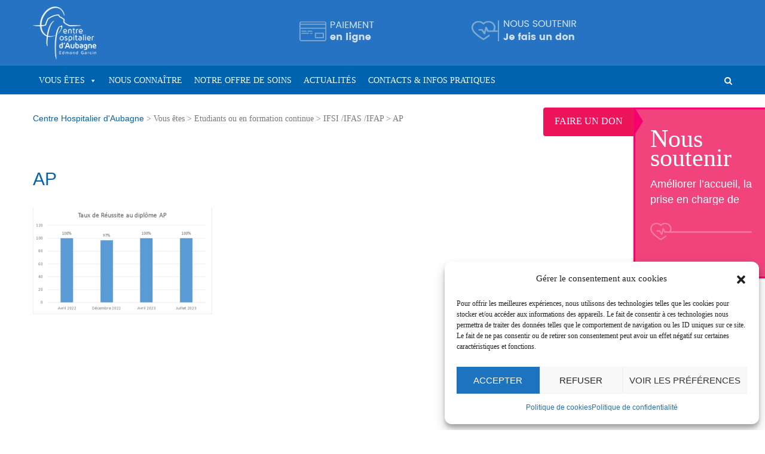

--- FILE ---
content_type: text/html; charset=UTF-8
request_url: https://ch-aubagne.eu/vous-etes/etudiants-ou-en-formation-continue/ifsi-ifas-ifap/ap/
body_size: 13855
content:
<!DOCTYPE html>
<html lang="fr-FR" xmlns:fb="https://www.facebook.com/2008/fbml" xmlns:addthis="https://www.addthis.com/help/api-spec" 
	prefix="og: https://ogp.me/ns#" >
<head>
    <meta charset="UTF-8"/>
    <meta content="width=device-width, initial-scale=1" name="viewport"/>
    <script>(function(html){html.className = html.className.replace(/\bno-js\b/,'js')})(document.documentElement);</script>
<title>AP &#8211; Centre Hospitalier d&#039;Aubagne</title>
<link rel='dns-prefetch' href='//s7.addthis.com' />
<link rel='dns-prefetch' href='//fonts.googleapis.com' />
<link rel='dns-prefetch' href='//s.w.org' />
<link rel="alternate" type="application/rss+xml" title="Centre Hospitalier d&#039;Aubagne &raquo; Flux" href="https://ch-aubagne.eu/feed/" />
<link rel="alternate" type="application/rss+xml" title="Centre Hospitalier d&#039;Aubagne &raquo; Flux des commentaires" href="https://ch-aubagne.eu/comments/feed/" />
		<script type="text/javascript">
			window._wpemojiSettings = {"baseUrl":"https:\/\/s.w.org\/images\/core\/emoji\/13.0.1\/72x72\/","ext":".png","svgUrl":"https:\/\/s.w.org\/images\/core\/emoji\/13.0.1\/svg\/","svgExt":".svg","source":{"concatemoji":"https:\/\/ch-aubagne.eu\/wp-includes\/js\/wp-emoji-release.min.js?ver=5.6"}};
			!function(e,a,t){var r,n,o,i,p=a.createElement("canvas"),s=p.getContext&&p.getContext("2d");function c(e,t){var a=String.fromCharCode;s.clearRect(0,0,p.width,p.height),s.fillText(a.apply(this,e),0,0);var r=p.toDataURL();return s.clearRect(0,0,p.width,p.height),s.fillText(a.apply(this,t),0,0),r===p.toDataURL()}function l(e){if(!s||!s.fillText)return!1;switch(s.textBaseline="top",s.font="600 32px Arial",e){case"flag":return!c([127987,65039,8205,9895,65039],[127987,65039,8203,9895,65039])&&(!c([55356,56826,55356,56819],[55356,56826,8203,55356,56819])&&!c([55356,57332,56128,56423,56128,56418,56128,56421,56128,56430,56128,56423,56128,56447],[55356,57332,8203,56128,56423,8203,56128,56418,8203,56128,56421,8203,56128,56430,8203,56128,56423,8203,56128,56447]));case"emoji":return!c([55357,56424,8205,55356,57212],[55357,56424,8203,55356,57212])}return!1}function d(e){var t=a.createElement("script");t.src=e,t.defer=t.type="text/javascript",a.getElementsByTagName("head")[0].appendChild(t)}for(i=Array("flag","emoji"),t.supports={everything:!0,everythingExceptFlag:!0},o=0;o<i.length;o++)t.supports[i[o]]=l(i[o]),t.supports.everything=t.supports.everything&&t.supports[i[o]],"flag"!==i[o]&&(t.supports.everythingExceptFlag=t.supports.everythingExceptFlag&&t.supports[i[o]]);t.supports.everythingExceptFlag=t.supports.everythingExceptFlag&&!t.supports.flag,t.DOMReady=!1,t.readyCallback=function(){t.DOMReady=!0},t.supports.everything||(n=function(){t.readyCallback()},a.addEventListener?(a.addEventListener("DOMContentLoaded",n,!1),e.addEventListener("load",n,!1)):(e.attachEvent("onload",n),a.attachEvent("onreadystatechange",function(){"complete"===a.readyState&&t.readyCallback()})),(r=t.source||{}).concatemoji?d(r.concatemoji):r.wpemoji&&r.twemoji&&(d(r.twemoji),d(r.wpemoji)))}(window,document,window._wpemojiSettings);
		</script>
		<style type="text/css">
img.wp-smiley,
img.emoji {
	display: inline !important;
	border: none !important;
	box-shadow: none !important;
	height: 1em !important;
	width: 1em !important;
	margin: 0 .07em !important;
	vertical-align: -0.1em !important;
	background: none !important;
	padding: 0 !important;
}
</style>
	<link rel='stylesheet' id='rs-plugin-settings-css'  href='https://ch-aubagne.eu/wp-content/plugins/revslider/public/assets/css/rs6.css?ver=6.2.23' type='text/css' media='all' />
<style id='rs-plugin-settings-inline-css' type='text/css'>
#rs-demo-id {}
</style>
<link rel='stylesheet' id='stripe-handler-ng-style-css'  href='https://ch-aubagne.eu/wp-content/plugins/stripe-payments/public/assets/css/public.css?ver=2.0.36' type='text/css' media='all' />
<link rel='stylesheet' id='cmplz-general-css'  href='https://ch-aubagne.eu/wp-content/plugins/complianz-gdpr/assets/css/cookieblocker.min.css?ver=6.5.2' type='text/css' media='all' />
<link rel='stylesheet' id='megamenu-css'  href='https://ch-aubagne.eu/wp-content/uploads/maxmegamenu/style.css?ver=9a0b6a' type='text/css' media='all' />
<link rel='stylesheet' id='dashicons-css'  href='https://ch-aubagne.eu/wp-includes/css/dashicons.min.css?ver=5.6' type='text/css' media='all' />
<link data-service="google-fonts" data-category="marketing" rel='stylesheet' id='mediczop-google-fonts-css'  href="#" data-href='https://fonts.googleapis.com/css?family=PT+Serif%3A200%2C200i%2C300%2C300i%2C400%2C400i%2C600%2C600i%2C700%2C700i%2C900%7CRoboto%3A100%2C100i%2C300%2C300i%2C400%2C400i%2C500%2C500i%2C700%2C700i%2C900%2C900i&#038;ver=5.6' type='text/css' media='all' />
<link rel='stylesheet' id='normalize-css'  href='https://ch-aubagne.eu/wp-content/themes/mediczop/assets/plugins/normalize.css?ver=5.6' type='text/css' media='all' />
<link rel='stylesheet' id='font-awesome-css'  href='https://ch-aubagne.eu/wp-content/plugins/js_composer/assets/lib/bower/font-awesome/css/font-awesome.min.css?ver=5.5.2' type='text/css' media='all' />
<link rel='stylesheet' id='carousel-css'  href='https://ch-aubagne.eu/wp-content/themes/mediczop/assets/plugins/owl-carousel/dist/assets/owl.carousel.min.css?ver=5.6' type='text/css' media='all' />
<link rel='stylesheet' id='uikit-css'  href='https://ch-aubagne.eu/wp-content/themes/mediczop/assets/plugins/uikit-2.27.2/css/uikit.min.css?ver=5.6' type='text/css' media='all' />
<link rel='stylesheet' id='uikit-sticky-css'  href='https://ch-aubagne.eu/wp-content/themes/mediczop/assets/plugins/uikit-2.27.2/css/components/sticky.min.css?ver=5.6' type='text/css' media='all' />
<link rel='stylesheet' id='uikit-slider-css'  href='https://ch-aubagne.eu/wp-content/themes/mediczop/assets/plugins/uikit-2.27.2/css/components/slider.min.css?ver=5.6' type='text/css' media='all' />
<link rel='stylesheet' id='uikit-slidenav-css'  href='https://ch-aubagne.eu/wp-content/themes/mediczop/assets/plugins/uikit-2.27.2/css/components/slidenav.min.css?ver=5.6' type='text/css' media='all' />
<link rel='stylesheet' id='mediczop-core-css'  href='https://ch-aubagne.eu/wp-content/themes/mediczop/assets/css/mediczop-core.css?ver=5.6' type='text/css' media='all' />
<link rel='stylesheet' id='main-css-css'  href='https://ch-aubagne.eu/wp-content/themes/mediczop/assets/css/cha-style.css?ver=5.6' type='text/css' media='all' />
<link rel='stylesheet' id='responsive-css'  href='https://ch-aubagne.eu/wp-content/themes/mediczop/assets/css/responsive.css?ver=5.6' type='text/css' media='all' />
<link rel='stylesheet' id='addthis_all_pages-css'  href='https://ch-aubagne.eu/wp-content/plugins/addthis/frontend/build/addthis_wordpress_public.min.css?ver=5.6' type='text/css' media='all' />
<link rel='stylesheet' id='bsf-Defaults-css'  href='https://ch-aubagne.eu/wp-content/uploads/smile_fonts/Defaults/Defaults.css?ver=5.6' type='text/css' media='all' />
<link data-service="google-fonts" data-category="marketing" rel='stylesheet' id='redux-google-fonts-mediczop_smof_data-css'  href="#" data-href='https://fonts.googleapis.com/css?family=Poppins%3A300%2C400%2C500%2C600%2C700&#038;ver=1573730242' type='text/css' media='all' />
<script>if (document.location.protocol != "https:") {document.location = document.URL.replace(/^http:/i, "https:");}</script><script type='text/javascript' src='https://ch-aubagne.eu/wp-includes/js/jquery/jquery.min.js?ver=3.5.1' id='jquery-core-js'></script>
<script type='text/javascript' src='https://ch-aubagne.eu/wp-includes/js/jquery/jquery-migrate.min.js?ver=3.3.2' id='jquery-migrate-js'></script>
<script type='text/javascript' src='https://ch-aubagne.eu/wp-content/plugins/revslider/public/assets/js/rbtools.min.js?ver=6.2.23' id='tp-tools-js'></script>
<script type='text/javascript' src='https://ch-aubagne.eu/wp-content/plugins/revslider/public/assets/js/rs6.min.js?ver=6.2.23' id='revmin-js'></script>
<link rel="wlwmanifest" type="application/wlwmanifest+xml" href="https://ch-aubagne.eu/wp-includes/wlwmanifest.xml" /> 
<meta name="generator" content="WordPress 5.6" />
<link rel='shortlink' href='https://ch-aubagne.eu/?p=5958320' />
<link rel="alternate" type="application/json+oembed" href="https://ch-aubagne.eu/wp-json/oembed/1.0/embed?url=https%3A%2F%2Fch-aubagne.eu%2Fvous-etes%2Fetudiants-ou-en-formation-continue%2Fifsi-ifas-ifap%2Fap%2F" />
<link rel="alternate" type="text/xml+oembed" href="https://ch-aubagne.eu/wp-json/oembed/1.0/embed?url=https%3A%2F%2Fch-aubagne.eu%2Fvous-etes%2Fetudiants-ou-en-formation-continue%2Fifsi-ifas-ifap%2Fap%2F&#038;format=xml" />
<link rel='stylesheet' type='text/css' href='https://ch-aubagne.eu/wp-content/plugins/open_map/open_map.css'></script>
<link rel='stylesheet' type='text/css' href='https://ch-aubagne.eu/wp-content/plugins/open_map/leaflet/leaflet.css'></script>
<script type='text/javascript' src='https://ch-aubagne.eu/wp-content/plugins/open_map/leaflet/leaflet.js'></script>
<script type='text/javascript' src='https://ch-aubagne.eu/wp-content/plugins/open_map/open_map.js'></script>
<script>window.onload = function(){init_open_map('open-map',43.2914872,5.5631987,'https://ch-aubagne.eu/wp-content/plugins/open_map/leaflet/images/','', 'light', 14);}</script>
<style>.cmplz-hidden{display:none!important;}</style><style type="text/css">.header .main-menu ul.primary-menu &gt; li &gt; a, .header .main-menu ul.primary-menu  &gt; li &gt; a{
                        text-transform: uppercase;
                 }body{background:none;background-position:center center;background-repeat:no-repeat;} .hidden-menu{display:none !important;} </style><style type="text/css"></style><meta name="generator" content="Powered by WPBakery Page Builder - drag and drop page builder for WordPress."/>
<!--[if lte IE 9]><link rel="stylesheet" type="text/css" href="https://ch-aubagne.eu/wp-content/plugins/js_composer/assets/css/vc_lte_ie9.min.css" media="screen"><![endif]--><meta name="generator" content="Powered by Slider Revolution 6.2.23 - responsive, Mobile-Friendly Slider Plugin for WordPress with comfortable drag and drop interface." />
			<script type="text/javascript" >
				window.ga=window.ga||function(){(ga.q=ga.q||[]).push(arguments)};ga.l=+new Date;
				ga('create', 'UA-84473240-25', { 'cookieDomain': 'ch-aubagne.eu' } );
				// Plugins
				
				ga('send', 'pageview');
			</script>
			<script type="text/plain" data-service="google-analytics" data-category="statistics" async data-cmplz-src="https://www.google-analytics.com/analytics.js"></script>
			<link rel="icon" href="https://ch-aubagne.eu/wp-content/uploads/2020/12/cropped-Favicon_Plan-de-travail-1-32x32.png" sizes="32x32" />
<link rel="icon" href="https://ch-aubagne.eu/wp-content/uploads/2020/12/cropped-Favicon_Plan-de-travail-1-192x192.png" sizes="192x192" />
<link rel="apple-touch-icon" href="https://ch-aubagne.eu/wp-content/uploads/2020/12/cropped-Favicon_Plan-de-travail-1-180x180.png" />
<meta name="msapplication-TileImage" content="https://ch-aubagne.eu/wp-content/uploads/2020/12/cropped-Favicon_Plan-de-travail-1-270x270.png" />
<script type="text/javascript">function setREVStartSize(e){
			//window.requestAnimationFrame(function() {				 
				window.RSIW = window.RSIW===undefined ? window.innerWidth : window.RSIW;	
				window.RSIH = window.RSIH===undefined ? window.innerHeight : window.RSIH;	
				try {								
					var pw = document.getElementById(e.c).parentNode.offsetWidth,
						newh;
					pw = pw===0 || isNaN(pw) ? window.RSIW : pw;
					e.tabw = e.tabw===undefined ? 0 : parseInt(e.tabw);
					e.thumbw = e.thumbw===undefined ? 0 : parseInt(e.thumbw);
					e.tabh = e.tabh===undefined ? 0 : parseInt(e.tabh);
					e.thumbh = e.thumbh===undefined ? 0 : parseInt(e.thumbh);
					e.tabhide = e.tabhide===undefined ? 0 : parseInt(e.tabhide);
					e.thumbhide = e.thumbhide===undefined ? 0 : parseInt(e.thumbhide);
					e.mh = e.mh===undefined || e.mh=="" || e.mh==="auto" ? 0 : parseInt(e.mh,0);		
					if(e.layout==="fullscreen" || e.l==="fullscreen") 						
						newh = Math.max(e.mh,window.RSIH);					
					else{					
						e.gw = Array.isArray(e.gw) ? e.gw : [e.gw];
						for (var i in e.rl) if (e.gw[i]===undefined || e.gw[i]===0) e.gw[i] = e.gw[i-1];					
						e.gh = e.el===undefined || e.el==="" || (Array.isArray(e.el) && e.el.length==0)? e.gh : e.el;
						e.gh = Array.isArray(e.gh) ? e.gh : [e.gh];
						for (var i in e.rl) if (e.gh[i]===undefined || e.gh[i]===0) e.gh[i] = e.gh[i-1];
											
						var nl = new Array(e.rl.length),
							ix = 0,						
							sl;					
						e.tabw = e.tabhide>=pw ? 0 : e.tabw;
						e.thumbw = e.thumbhide>=pw ? 0 : e.thumbw;
						e.tabh = e.tabhide>=pw ? 0 : e.tabh;
						e.thumbh = e.thumbhide>=pw ? 0 : e.thumbh;					
						for (var i in e.rl) nl[i] = e.rl[i]<window.RSIW ? 0 : e.rl[i];
						sl = nl[0];									
						for (var i in nl) if (sl>nl[i] && nl[i]>0) { sl = nl[i]; ix=i;}															
						var m = pw>(e.gw[ix]+e.tabw+e.thumbw) ? 1 : (pw-(e.tabw+e.thumbw)) / (e.gw[ix]);					
						newh =  (e.gh[ix] * m) + (e.tabh + e.thumbh);
					}				
					if(window.rs_init_css===undefined) window.rs_init_css = document.head.appendChild(document.createElement("style"));					
					document.getElementById(e.c).height = newh+"px";
					window.rs_init_css.innerHTML += "#"+e.c+"_wrapper { height: "+newh+"px }";				
				} catch(e){
					console.log("Failure at Presize of Slider:" + e)
				}					   
			//});
		  };</script>
		<style type="text/css" id="wp-custom-css">
			.uk-width-medium-4{
	padding-left: 0px!important;
}

.vc_btn3-shape-rounded{
	color: white!important;
}

.sans  img {
	border-bottom:0px!important;
}

.flip-box-wrap .flip_link a {
	background-color: none;
}

.hdj-ssr p{
	color:white!important;
}		</style>
		<style type="text/css" title="dynamic-css" class="options-output">.footer{background-color:#383838;background-repeat:no-repeat;background-size:cover;background-position:center top;}.footer_main{padding-top:65px;padding-bottom:55px;}.page-title-bar{background-color:#282d2f;background-repeat:no-repeat;background-size:cover;background-position:center top;background-image:url('https://ch-aubagne.eu/wp-content/uploads/2018/07/banner-accueil_color.jpg');}.page-title-bar{margin-top:0;margin-right:0;margin-bottom:0;margin-left:0;}.page-title-bar{padding-top:17%;padding-right:0;padding-bottom:17%;padding-left:0;}.blog-title-bar{background-color:#ffffff;background-repeat:no-repeat;background-size:cover;background-position:center top;background-image:url('https://chaubagncs.cluster026.hosting.ovh.net/wp-content/plugins/qtc-mediczop/qtc-options/assets/images/banner.jpg');}.blog-title-bar{margin-top:0;margin-right:0;margin-bottom:0;margin-left:0;}.blog-title-bar{padding-top:45px;padding-right:0;padding-bottom:45px;padding-left:0;}.department-title-bar{background-color:#282d2f;background-repeat:no-repeat;background-size:cover;background-position:center top;background-image:url('https://chaubagncs.cluster026.hosting.ovh.net/wp-content/plugins/qtc-mediczop/qtc-options/assets/images/banner.jpg');}.department-title-bar{margin-top:0;margin-right:0;margin-bottom:0;margin-left:0;}.department-title-bar{padding-top:45px;padding-right:0;padding-bottom:45px;padding-left:0;}.help-title-bar{background-color:#282d2f;background-repeat:no-repeat;background-size:cover;background-position:center top;background-image:url('https://chaubagncs.cluster026.hosting.ovh.net/wp-content/plugins/qtc-mediczop/qtc-options/assets/images/banner.jpg');}.help-title-bar{margin-top:0;margin-right:0;margin-bottom:0;margin-left:0;}.help-title-bar{padding-top:45px;padding-right:0;padding-bottom:45px;padding-left:0;}.doctor-title-bar{background-color:#282d2f;background-repeat:no-repeat;background-size:cover;background-position:center top;background-image:url('https://chaubagncs.cluster026.hosting.ovh.net/wp-content/plugins/qtc-mediczop/qtc-options/assets/images/banner.jpg');}.doctor-title-bar{margin-top:0;margin-right:0;margin-bottom:0;margin-left:0;}.doctor-title-bar{padding-top:45px;padding-right:0;padding-bottom:45px;padding-left:0;}body{font-family:Poppins;line-height:26px;font-weight:400;font-style:normal;color:#7a7a7a;font-size:14px;}h1{font-family:Poppins;line-height:48px;font-weight:500;font-style:normal;color:#2673c2;font-size:42px;}h2{font-family:Poppins;line-height:42px;font-weight:500;font-style:normal;color:#ffffff;font-size:36px;}h3{font-family:Poppins;line-height:32px;font-weight:500;font-style:normal;color:#2673c2;font-size:28px;}h4{font-family:Poppins;line-height:24px;font-weight:500;font-style:normal;color:#2673c2;font-size:18px;}h5{font-family:Poppins;line-height:22px;font-weight:500;font-style:normal;color:#2673c2;font-size:16px;}h6{font-family:Poppins;line-height:18px;font-weight:500;font-style:normal;color:#2673c2;font-size:14px;}</style><noscript><style type="text/css"> .wpb_animate_when_almost_visible { opacity: 1; }</style></noscript><style type="text/css">/** Mega Menu CSS: fs **/</style>
            		<script>
				jQuery(document).ready(function($) {
					var colorReplace = "#f89520";
					$('.page-template-default .blog-detail .blog-box img').css({'border-color' : colorReplace});
				});
				</script>
				<style>
				    .page-template-default h3.title:after{
				    	background:#f89520!important;
				    }
			     button.ubtn-normal,
			    .ubtn-center-dg-bg .ubtn-hover
			     {
    				background:#f89520!important;
				}
				.page-template-default .blog-detail .blog-box blockquote, .page-template-default .blog-detail .comment-content blockquote{
					border-left: 3px solid #f89520!important;
					}
					.page-template-default .blog-detail .blog-box blockquote p{
					color:#f89520!important;
				}
				.bg-cadre {
				    background: rgba(248,149,32,.8)!important;
				}
				.vc_tta-panel-heading {
					 background: rgba(248,149,32,1)!important;
				}
			    </style>
    		    
    
</head>
<body data-rsssl=1 data-cmplz=1 class="attachment attachment-template-default attachmentid-5958320 attachment-png mega-menu-mediczop-main-menu mediczop-body mediczop-sticky wpb-js-composer js-comp-ver-5.5.2 vc_responsive" >
<div id="wrapper">
    <div class="wrapper-content">
                    <div class="bt_page_loader style-3">
                <div class="page_loader_inner">
                    <div class="bt_spinner"></div>
                </div>
            </div>
            
<header class="header-v3  full-width-menu "  data-uk-sticky="{media: 992, top: -300, animation: 'uk-animation-slide-top'}"  >
    <div class="header">
        <div class="">
            <div class="top-bar">
                <div class="uk-container uk-container-center">
                    <div class="uk-grid">
                        <div class="uk-width-medium-1-3 uk-width-small-1-1 uk-width-1-1">
                            <div class="logo">
                                        <a href="https://ch-aubagne.eu/"> <img src="https://ch-aubagne.eu/wp-content/uploads/2019/03/Logo-CHA-blanc_resizesite.png" alt="Centre Hospitalier d&#039;Aubagne"/> </a>
		

                                    </div>
                        </div>
                        <div class="uk-width-medium-2-3 uk-width-small-1-1 uk-width-1-1">
                            <ul class="uk-grid">
                                    <li class="uk-width-medium-3-10 uk-width-small-1-1 uk-width-1-1" >
                                        <div class="mediczop-flex-box mediczop-flex-box-jc-end" id="paiement">
                                            <div class="box" >
                                                <div class="box-text" >
                                                <a href="https://ch-aubagne.eu/vous-etes/patients-famille/paiement-en-ligne/">
                                                    <img src="https://ch-aubagne.eu/wp-content/uploads/2019/04/logo-paiement.png" alt="paiment"/>
                                                </a>
                                                </div>
                                            </div>
                                        </div>
                                    </li>
                                                                        <li class="uk-width-medium-4-10 uk-width-small-1-1 uk-width-1-1">
                                        <div class="mediczop-flex-box mediczop-flex-box-jc-end">
                                            <div class="box">
                                                <div class="box-text">
                                                    <a href="/nous-connaitre/nous-soutenir/">
                                                        <img src="https://ch-aubagne.eu/wp-content/uploads/2018/09/logo-don-cha.png" alt="" />
                                                    </a>    
                                                </div>
                                            </div>
                                        </div>
                                    </li>
                                                                        <li class="uk-width-medium-3-10 uk-width-small-1-1 uk-width-1-1">
                                        <div class="mediczop-flex-box mediczop-flex-box-jc-end">
                                            <div class="box">
                                                <div class="box-text">  
                                                      <a href="tel:"><img src="" alt="" /></a>
                                                </div>
                                            </div>
                                        </div>
                                    </li>
                                                                </ul>
                        </div>
                    </div>
                </div>
            </div>
            <div class="main-menu mediczop-bg-color-java-star uk-clearfix">
                <div class="uk-container uk-container-center">
                    <ul class="primary-menu uk-float-left">
                        <div id="mega-menu-wrap-mediczop-main-menu" class="mega-menu-wrap"><div class="mega-menu-toggle"><div class="mega-toggle-blocks-left"></div><div class="mega-toggle-blocks-center"></div><div class="mega-toggle-blocks-right"><div class='mega-toggle-block mega-menu-toggle-block mega-toggle-block-1' id='mega-toggle-block-1' tabindex='0'><span class='mega-toggle-label' role='button' aria-expanded='false'><span class='mega-toggle-label-closed'>MENU</span><span class='mega-toggle-label-open'>MENU</span></span></div></div></div><ul id="mega-menu-mediczop-main-menu" class="mega-menu max-mega-menu mega-menu-horizontal mega-no-js" data-event="hover_intent" data-effect="fade_up" data-effect-speed="200" data-effect-mobile="disabled" data-effect-speed-mobile="0" data-panel-width="body" data-panel-inner-width="body" data-mobile-force-width="false" data-second-click="go" data-document-click="collapse" data-vertical-behaviour="standard" data-breakpoint="992" data-unbind="true" data-hover-intent-timeout="300" data-hover-intent-interval="100"><li class='mega-menu-item mega-menu-item-type-custom mega-menu-item-object-custom mega-menu-item-has-children mega-menu-megamenu mega-align-bottom-left mega-menu-grid mega-item-align-float-left mega-menu-item-2018' id='mega-menu-item-2018'><a class="mega-menu-link" href="#" aria-haspopup="true" aria-expanded="false" tabindex="0">Vous êtes<span class="mega-indicator"></span></a>
<ul class="mega-sub-menu">
<li class='mega-menu-row' id='mega-menu-2018-0'>
	<ul class="mega-sub-menu">
<li class='mega-menu-column mega-menu-columns-4-of-12' id='mega-menu-2018-0-0'>
		<ul class="mega-sub-menu">
<li class='mega-menu-item mega-menu-item-type-widget widget_media_image mega-menu-item-media_image-8' id='mega-menu-item-media_image-8'><a href="/vous-etes/patients-famille/"><img width="600" height="304" src="https://ch-aubagne.eu/wp-content/uploads/2018/07/public-bandeau-admission-1024x519.jpg" class="image wp-image-1706  attachment-large size-large" alt="" loading="lazy" style="max-width: 100%; height: auto;" srcset="https://ch-aubagne.eu/wp-content/uploads/2018/07/public-bandeau-admission-1024x519.jpg 1024w, https://ch-aubagne.eu/wp-content/uploads/2018/07/public-bandeau-admission-300x152.jpg 300w, https://ch-aubagne.eu/wp-content/uploads/2018/07/public-bandeau-admission-768x389.jpg 768w, https://ch-aubagne.eu/wp-content/uploads/2018/07/public-bandeau-admission.jpg 1170w" sizes="(max-width: 600px) 100vw, 600px" /></a></li><li class='mega-hide mega-menu-item mega-menu-item-type-post_type mega-menu-item-object-page mega-menu-item-has-children mega-menu-item-2012 hide' id='mega-menu-item-2012'><a class="mega-menu-link" href="https://ch-aubagne.eu/vous-etes/patients-famille/">Patients – Famille<span class="mega-indicator"></span></a>
			<ul class="mega-sub-menu">
<li class='mega-menu-item mega-menu-item-type-post_type mega-menu-item-object-page mega-menu-item-2113' id='mega-menu-item-2113'><a class="mega-menu-link" href="https://ch-aubagne.eu/vous-etes/patients-famille/vous-venez-en-consultation/votre-enregistrement-administratif/">Vous venez en consultation</a></li><li class='mega-menu-item mega-menu-item-type-post_type mega-menu-item-object-page mega-menu-item-4397' id='mega-menu-item-4397'><a class="mega-menu-link" href="https://ch-aubagne.eu/vous-etes/patients-famille/vous-etes-hospitalise/votre-admission/">Vous êtes hospitalisé</a></li><li class='mega-menu-item mega-menu-item-type-post_type mega-menu-item-object-page mega-menu-item-3207' id='mega-menu-item-3207'><a class="mega-menu-link" href="https://ch-aubagne.eu/vous-etes/patients-famille/vous-venez-rendre-visite/">Vous venez rendre visite</a></li><li class='mega-menu-item mega-menu-item-type-post_type mega-menu-item-object-page mega-menu-item-3208' id='mega-menu-item-3208'><a class="mega-menu-link" href="https://ch-aubagne.eu/vous-etes/patients-famille/paiement-en-ligne/">Nos tarifs &#8211; Paiement en ligne</a></li><li class='mega-menu-item mega-menu-item-type-post_type mega-menu-item-object-page mega-menu-item-3690' id='mega-menu-item-3690'><a class="mega-menu-link" href="https://ch-aubagne.eu/vous-etes/patients-famille/vos-droits/commission-des-usagers/">Vos droits</a></li><li class='mega-menu-item mega-menu-item-type-post_type mega-menu-item-object-page mega-menu-item-3210' id='mega-menu-item-3210'><a class="mega-menu-link" href="https://ch-aubagne.eu/vous-etes/patients-famille/accessibilite-parking/">Accessibilité / parking</a></li>			</ul>
</li>		</ul>
</li><li class='mega-menu-column mega-menu-columns-4-of-12' id='mega-menu-2018-0-1'>
		<ul class="mega-sub-menu">
<li class='mega-menu-item mega-menu-item-type-widget widget_media_image mega-menu-item-media_image-9' id='mega-menu-item-media_image-9'><a href="/vous-etes/professionnels-de-sante/"><img width="600" height="304" src="https://ch-aubagne.eu/wp-content/uploads/2018/07/pros-bandeau-1024x519.jpg" class="image wp-image-2040  attachment-large size-large" alt="" loading="lazy" style="max-width: 100%; height: auto;" srcset="https://ch-aubagne.eu/wp-content/uploads/2018/07/pros-bandeau-1024x519.jpg 1024w, https://ch-aubagne.eu/wp-content/uploads/2018/07/pros-bandeau-300x152.jpg 300w, https://ch-aubagne.eu/wp-content/uploads/2018/07/pros-bandeau-768x389.jpg 768w, https://ch-aubagne.eu/wp-content/uploads/2018/07/pros-bandeau.jpg 1170w" sizes="(max-width: 600px) 100vw, 600px" /></a></li><li class='mega-menu-item mega-menu-item-type-post_type mega-menu-item-object-page mega-menu-item-has-children mega-menu-item-2405' id='mega-menu-item-2405'><a class="mega-menu-link" href="https://ch-aubagne.eu/vous-etes/professionnels-de-sante/">Professionnels de santé<span class="mega-indicator"></span></a>
			<ul class="mega-sub-menu">
<li class='mega-menu-item mega-menu-item-type-custom mega-menu-item-object-custom mega-menu-item-3218' id='mega-menu-item-3218'><a class="mega-menu-link" href="/professionnels-de-sante/#projet-etablissement">Découvrez notre projet médico-soignant</a></li><li class='mega-menu-item mega-menu-item-type-custom mega-menu-item-object-custom mega-menu-item-5040' id='mega-menu-item-5040'><a class="mega-menu-link" href="/professionnels-de-sante/#medecins-partenaires">Médecins partenaires</a></li><li class='mega-menu-item mega-menu-item-type-custom mega-menu-item-object-custom mega-menu-item-2034' id='mega-menu-item-2034'><a class="mega-menu-link" href="/professionnels-de-sante/#collaborations">Nos coopérations</a></li><li class='mega-menu-item mega-menu-item-type-post_type mega-menu-item-object-page mega-menu-item-3213' id='mega-menu-item-3213'><a class="mega-menu-link" href="https://ch-aubagne.eu/recrutement-annonces-et-candidatures-libres/">Recrutement : annonces et candidatures libres</a></li>			</ul>
</li>		</ul>
</li><li class='mega-menu-column mega-menu-columns-4-of-12' id='mega-menu-2018-0-2'>
		<ul class="mega-sub-menu">
<li class='mega-menu-item mega-menu-item-type-widget widget_media_image mega-menu-item-media_image-10' id='mega-menu-item-media_image-10'><a href="/vous-etes/etudiants-ou-en-formation-continue/"><img width="600" height="304" src="https://ch-aubagne.eu/wp-content/uploads/2018/10/etudiants-bandeau-Fotolia_208882822_S-1024x519.jpg" class="image wp-image-5312  attachment-large size-large" alt="" loading="lazy" style="max-width: 100%; height: auto;" srcset="https://ch-aubagne.eu/wp-content/uploads/2018/10/etudiants-bandeau-Fotolia_208882822_S-1024x519.jpg 1024w, https://ch-aubagne.eu/wp-content/uploads/2018/10/etudiants-bandeau-Fotolia_208882822_S-300x152.jpg 300w, https://ch-aubagne.eu/wp-content/uploads/2018/10/etudiants-bandeau-Fotolia_208882822_S-768x389.jpg 768w, https://ch-aubagne.eu/wp-content/uploads/2018/10/etudiants-bandeau-Fotolia_208882822_S.jpg 1170w" sizes="(max-width: 600px) 100vw, 600px" /></a></li><li class='mega-menu-item mega-menu-item-type-post_type mega-menu-item-object-page mega-menu-item-has-children mega-menu-item-2011' id='mega-menu-item-2011'><a class="mega-menu-link" href="https://ch-aubagne.eu/vous-etes/etudiants-ou-en-formation-continue/">Etudiants ou en formation continue<span class="mega-indicator"></span></a>
			<ul class="mega-sub-menu">
<li class='mega-menu-item mega-menu-item-type-post_type mega-menu-item-object-page mega-menu-item-3220' id='mega-menu-item-3220'><a class="mega-menu-link" href="https://ch-aubagne.eu/vous-etes/etudiants-ou-en-formation-continue/ifsi-ifas-ifap/">IFSI /IFAS /IFAP</a></li><li class='mega-menu-item mega-menu-item-type-post_type mega-menu-item-object-page mega-menu-item-3221' id='mega-menu-item-3221'><a class="mega-menu-link" href="https://ch-aubagne.eu/vous-etes/etudiants-ou-en-formation-continue/preparation-aux-concours-dentrees-en-instituts-para-medicaux/">Préparation aux concours d'entrées en instituts para-médicaux</a></li><li class='mega-menu-item mega-menu-item-type-post_type mega-menu-item-object-page mega-menu-item-3222' id='mega-menu-item-3222'><a class="mega-menu-link" href="https://ch-aubagne.eu/vous-etes/etudiants-ou-en-formation-continue/formation-continue/">Formations continues et d’adaptation à l’emploi</a></li><li class='mega-menu-item mega-menu-item-type-post_type mega-menu-item-object-page mega-menu-item-3223' id='mega-menu-item-3223'><a class="mega-menu-link" href="https://ch-aubagne.eu/recrutement-annonces-et-candidatures-libres/">Recrutement : annonces et candidatures libres</a></li>			</ul>
</li>		</ul>
</li>	</ul>
</li></ul>
</li><li class='mega-menu-item mega-menu-item-type-post_type mega-menu-item-object-page mega-align-bottom-left mega-menu-flyout mega-menu-item-3224' id='mega-menu-item-3224'><a class="mega-menu-link" href="https://ch-aubagne.eu/nous-connaitre/notre-histoire-nos-missions/" tabindex="0">Nous connaître</a></li><li class='mega-menu-item mega-menu-item-type-post_type mega-menu-item-object-page mega-align-bottom-left mega-menu-flyout mega-menu-item-2418' id='mega-menu-item-2418'><a class="mega-menu-link" href="https://ch-aubagne.eu/notre-offre-de-soins/" tabindex="0">Notre offre de soins</a></li><li class='mega-menu-item mega-menu-item-type-taxonomy mega-menu-item-object-category mega-align-bottom-left mega-menu-flyout mega-menu-item-4374' id='mega-menu-item-4374'><a class="mega-menu-link" href="https://ch-aubagne.eu/category/actualites/la-vie-du-cheg/" tabindex="0">Actualités</a></li><li class='mega-menu-item mega-menu-item-type-post_type mega-menu-item-object-page mega-align-bottom-left mega-menu-flyout mega-menu-item-3217' id='mega-menu-item-3217'><a class="mega-menu-link" href="https://ch-aubagne.eu/contacts-infos-pratiques/" tabindex="0">Contacts &amp; infos pratiques</a></li></ul></div>                    </ul>
                    <div class="logo-mobi">
                                <a href="https://ch-aubagne.eu/"> <img src="https://ch-aubagne.eu/wp-content/uploads/2019/03/Logo-CHA-blanc_resizesite.png" alt="Centre Hospitalier d&#039;Aubagne"/> </a>
		

                            </div>
                    <div class="search uk-float-right">
                        <div data-uk-dropdown="{mode:'click', pos:'bottom-right'}">
                            <a href="#" class=""><span class="fa fa-search"></span></a>
                            <div class="uk-dropdown uk-dropdown-bottom">
                                <form method="get" action="https://ch-aubagne.eu/">
                        <div class="uk-position-relative">
                            <input type="text" placeholder="Rechercher" value="" name="s">
                            <button type="submit"><span class="fa fa-search"></span></button>
                        </div>
                    </form>                            </div>
                        </div>
                        <div class="bars-mobile open">
                            <span></span> <span></span> <span></span> <span></span>
                        </div>
                    </div>
                </div>
            </div>
            <div class="mobile-menu">
                <nav class="nav-holder">
                                            <ul>
                            <div id="mega-menu-wrap-mediczop-main-menu" class="mega-menu-wrap"><div class="mega-menu-toggle"><div class="mega-toggle-blocks-left"></div><div class="mega-toggle-blocks-center"></div><div class="mega-toggle-blocks-right"><div class='mega-toggle-block mega-menu-toggle-block mega-toggle-block-1' id='mega-toggle-block-1' tabindex='0'><span class='mega-toggle-label' role='button' aria-expanded='false'><span class='mega-toggle-label-closed'>MENU</span><span class='mega-toggle-label-open'>MENU</span></span></div></div></div><ul id="mega-menu-mediczop-main-menu" class="mega-menu max-mega-menu mega-menu-horizontal mega-no-js" data-event="hover_intent" data-effect="fade_up" data-effect-speed="200" data-effect-mobile="disabled" data-effect-speed-mobile="0" data-panel-width="body" data-panel-inner-width="body" data-mobile-force-width="false" data-second-click="go" data-document-click="collapse" data-vertical-behaviour="standard" data-breakpoint="992" data-unbind="true" data-hover-intent-timeout="300" data-hover-intent-interval="100"><li class='mega-menu-item mega-menu-item-type-custom mega-menu-item-object-custom mega-menu-item-has-children mega-menu-megamenu mega-align-bottom-left mega-menu-grid mega-item-align-float-left mega-menu-item-2018' id='mega-menu-item-2018'><a class="mega-menu-link" href="#" aria-haspopup="true" aria-expanded="false" tabindex="0">Vous êtes<span class="mega-indicator"></span></a>
<ul class="mega-sub-menu">
<li class='mega-menu-row' id='mega-menu-2018-0'>
	<ul class="mega-sub-menu">
<li class='mega-menu-column mega-menu-columns-4-of-12' id='mega-menu-2018-0-0'>
		<ul class="mega-sub-menu">
<li class='mega-menu-item mega-menu-item-type-widget widget_media_image mega-menu-item-media_image-8' id='mega-menu-item-media_image-8'><a href="/vous-etes/patients-famille/"><img width="600" height="304" src="https://ch-aubagne.eu/wp-content/uploads/2018/07/public-bandeau-admission-1024x519.jpg" class="image wp-image-1706  attachment-large size-large" alt="" loading="lazy" style="max-width: 100%; height: auto;" srcset="https://ch-aubagne.eu/wp-content/uploads/2018/07/public-bandeau-admission-1024x519.jpg 1024w, https://ch-aubagne.eu/wp-content/uploads/2018/07/public-bandeau-admission-300x152.jpg 300w, https://ch-aubagne.eu/wp-content/uploads/2018/07/public-bandeau-admission-768x389.jpg 768w, https://ch-aubagne.eu/wp-content/uploads/2018/07/public-bandeau-admission.jpg 1170w" sizes="(max-width: 600px) 100vw, 600px" /></a></li><li class='mega-hide mega-menu-item mega-menu-item-type-post_type mega-menu-item-object-page mega-menu-item-has-children mega-menu-item-2012 hide' id='mega-menu-item-2012'><a class="mega-menu-link" href="https://ch-aubagne.eu/vous-etes/patients-famille/">Patients – Famille<span class="mega-indicator"></span></a>
			<ul class="mega-sub-menu">
<li class='mega-menu-item mega-menu-item-type-post_type mega-menu-item-object-page mega-menu-item-2113' id='mega-menu-item-2113'><a class="mega-menu-link" href="https://ch-aubagne.eu/vous-etes/patients-famille/vous-venez-en-consultation/votre-enregistrement-administratif/">Vous venez en consultation</a></li><li class='mega-menu-item mega-menu-item-type-post_type mega-menu-item-object-page mega-menu-item-4397' id='mega-menu-item-4397'><a class="mega-menu-link" href="https://ch-aubagne.eu/vous-etes/patients-famille/vous-etes-hospitalise/votre-admission/">Vous êtes hospitalisé</a></li><li class='mega-menu-item mega-menu-item-type-post_type mega-menu-item-object-page mega-menu-item-3207' id='mega-menu-item-3207'><a class="mega-menu-link" href="https://ch-aubagne.eu/vous-etes/patients-famille/vous-venez-rendre-visite/">Vous venez rendre visite</a></li><li class='mega-menu-item mega-menu-item-type-post_type mega-menu-item-object-page mega-menu-item-3208' id='mega-menu-item-3208'><a class="mega-menu-link" href="https://ch-aubagne.eu/vous-etes/patients-famille/paiement-en-ligne/">Nos tarifs &#8211; Paiement en ligne</a></li><li class='mega-menu-item mega-menu-item-type-post_type mega-menu-item-object-page mega-menu-item-3690' id='mega-menu-item-3690'><a class="mega-menu-link" href="https://ch-aubagne.eu/vous-etes/patients-famille/vos-droits/commission-des-usagers/">Vos droits</a></li><li class='mega-menu-item mega-menu-item-type-post_type mega-menu-item-object-page mega-menu-item-3210' id='mega-menu-item-3210'><a class="mega-menu-link" href="https://ch-aubagne.eu/vous-etes/patients-famille/accessibilite-parking/">Accessibilité / parking</a></li>			</ul>
</li>		</ul>
</li><li class='mega-menu-column mega-menu-columns-4-of-12' id='mega-menu-2018-0-1'>
		<ul class="mega-sub-menu">
<li class='mega-menu-item mega-menu-item-type-widget widget_media_image mega-menu-item-media_image-9' id='mega-menu-item-media_image-9'><a href="/vous-etes/professionnels-de-sante/"><img width="600" height="304" src="https://ch-aubagne.eu/wp-content/uploads/2018/07/pros-bandeau-1024x519.jpg" class="image wp-image-2040  attachment-large size-large" alt="" loading="lazy" style="max-width: 100%; height: auto;" srcset="https://ch-aubagne.eu/wp-content/uploads/2018/07/pros-bandeau-1024x519.jpg 1024w, https://ch-aubagne.eu/wp-content/uploads/2018/07/pros-bandeau-300x152.jpg 300w, https://ch-aubagne.eu/wp-content/uploads/2018/07/pros-bandeau-768x389.jpg 768w, https://ch-aubagne.eu/wp-content/uploads/2018/07/pros-bandeau.jpg 1170w" sizes="(max-width: 600px) 100vw, 600px" /></a></li><li class='mega-menu-item mega-menu-item-type-post_type mega-menu-item-object-page mega-menu-item-has-children mega-menu-item-2405' id='mega-menu-item-2405'><a class="mega-menu-link" href="https://ch-aubagne.eu/vous-etes/professionnels-de-sante/">Professionnels de santé<span class="mega-indicator"></span></a>
			<ul class="mega-sub-menu">
<li class='mega-menu-item mega-menu-item-type-custom mega-menu-item-object-custom mega-menu-item-3218' id='mega-menu-item-3218'><a class="mega-menu-link" href="/professionnels-de-sante/#projet-etablissement">Découvrez notre projet médico-soignant</a></li><li class='mega-menu-item mega-menu-item-type-custom mega-menu-item-object-custom mega-menu-item-5040' id='mega-menu-item-5040'><a class="mega-menu-link" href="/professionnels-de-sante/#medecins-partenaires">Médecins partenaires</a></li><li class='mega-menu-item mega-menu-item-type-custom mega-menu-item-object-custom mega-menu-item-2034' id='mega-menu-item-2034'><a class="mega-menu-link" href="/professionnels-de-sante/#collaborations">Nos coopérations</a></li><li class='mega-menu-item mega-menu-item-type-post_type mega-menu-item-object-page mega-menu-item-3213' id='mega-menu-item-3213'><a class="mega-menu-link" href="https://ch-aubagne.eu/recrutement-annonces-et-candidatures-libres/">Recrutement : annonces et candidatures libres</a></li>			</ul>
</li>		</ul>
</li><li class='mega-menu-column mega-menu-columns-4-of-12' id='mega-menu-2018-0-2'>
		<ul class="mega-sub-menu">
<li class='mega-menu-item mega-menu-item-type-widget widget_media_image mega-menu-item-media_image-10' id='mega-menu-item-media_image-10'><a href="/vous-etes/etudiants-ou-en-formation-continue/"><img width="600" height="304" src="https://ch-aubagne.eu/wp-content/uploads/2018/10/etudiants-bandeau-Fotolia_208882822_S-1024x519.jpg" class="image wp-image-5312  attachment-large size-large" alt="" loading="lazy" style="max-width: 100%; height: auto;" srcset="https://ch-aubagne.eu/wp-content/uploads/2018/10/etudiants-bandeau-Fotolia_208882822_S-1024x519.jpg 1024w, https://ch-aubagne.eu/wp-content/uploads/2018/10/etudiants-bandeau-Fotolia_208882822_S-300x152.jpg 300w, https://ch-aubagne.eu/wp-content/uploads/2018/10/etudiants-bandeau-Fotolia_208882822_S-768x389.jpg 768w, https://ch-aubagne.eu/wp-content/uploads/2018/10/etudiants-bandeau-Fotolia_208882822_S.jpg 1170w" sizes="(max-width: 600px) 100vw, 600px" /></a></li><li class='mega-menu-item mega-menu-item-type-post_type mega-menu-item-object-page mega-menu-item-has-children mega-menu-item-2011' id='mega-menu-item-2011'><a class="mega-menu-link" href="https://ch-aubagne.eu/vous-etes/etudiants-ou-en-formation-continue/">Etudiants ou en formation continue<span class="mega-indicator"></span></a>
			<ul class="mega-sub-menu">
<li class='mega-menu-item mega-menu-item-type-post_type mega-menu-item-object-page mega-menu-item-3220' id='mega-menu-item-3220'><a class="mega-menu-link" href="https://ch-aubagne.eu/vous-etes/etudiants-ou-en-formation-continue/ifsi-ifas-ifap/">IFSI /IFAS /IFAP</a></li><li class='mega-menu-item mega-menu-item-type-post_type mega-menu-item-object-page mega-menu-item-3221' id='mega-menu-item-3221'><a class="mega-menu-link" href="https://ch-aubagne.eu/vous-etes/etudiants-ou-en-formation-continue/preparation-aux-concours-dentrees-en-instituts-para-medicaux/">Préparation aux concours d'entrées en instituts para-médicaux</a></li><li class='mega-menu-item mega-menu-item-type-post_type mega-menu-item-object-page mega-menu-item-3222' id='mega-menu-item-3222'><a class="mega-menu-link" href="https://ch-aubagne.eu/vous-etes/etudiants-ou-en-formation-continue/formation-continue/">Formations continues et d’adaptation à l’emploi</a></li><li class='mega-menu-item mega-menu-item-type-post_type mega-menu-item-object-page mega-menu-item-3223' id='mega-menu-item-3223'><a class="mega-menu-link" href="https://ch-aubagne.eu/recrutement-annonces-et-candidatures-libres/">Recrutement : annonces et candidatures libres</a></li>			</ul>
</li>		</ul>
</li>	</ul>
</li></ul>
</li><li class='mega-menu-item mega-menu-item-type-post_type mega-menu-item-object-page mega-align-bottom-left mega-menu-flyout mega-menu-item-3224' id='mega-menu-item-3224'><a class="mega-menu-link" href="https://ch-aubagne.eu/nous-connaitre/notre-histoire-nos-missions/" tabindex="0">Nous connaître</a></li><li class='mega-menu-item mega-menu-item-type-post_type mega-menu-item-object-page mega-align-bottom-left mega-menu-flyout mega-menu-item-2418' id='mega-menu-item-2418'><a class="mega-menu-link" href="https://ch-aubagne.eu/notre-offre-de-soins/" tabindex="0">Notre offre de soins</a></li><li class='mega-menu-item mega-menu-item-type-taxonomy mega-menu-item-object-category mega-align-bottom-left mega-menu-flyout mega-menu-item-4374' id='mega-menu-item-4374'><a class="mega-menu-link" href="https://ch-aubagne.eu/category/actualites/la-vie-du-cheg/" tabindex="0">Actualités</a></li><li class='mega-menu-item mega-menu-item-type-post_type mega-menu-item-object-page mega-align-bottom-left mega-menu-flyout mega-menu-item-3217' id='mega-menu-item-3217'><a class="mega-menu-link" href="https://ch-aubagne.eu/contacts-infos-pratiques/" tabindex="0">Contacts &amp; infos pratiques</a></li></ul></div>                        </ul>
                                        </nav>
            </div>
        </div>
    </div>
    <div class="uk-container uk-container-center">
            </div>
</header>
    <section class="blog-detail mediczop-set-pd-small">
        <div class="uk-container uk-container-center">
            <div class="breadcrumbs" typeof="BreadcrumbList" vocab="https://schema.org/">
                <!-- Breadcrumb NavXT 6.5.0 -->
<span property="itemListElement" typeof="ListItem"><a property="item" typeof="WebPage" title="Go to Centre Hospitalier d&#039;Aubagne." href="https://ch-aubagne.eu" class="home"><span property="name">Centre Hospitalier d&#039;Aubagne</span></a><meta property="position" content="1"></span> &gt; <span property="itemListElement" typeof="ListItem"><span property="name">Vous êtes</span><meta property="position" content="2"></span> &gt; <span property="itemListElement" typeof="ListItem"><span property="name">Etudiants ou en formation continue</span><meta property="position" content="3"></span> &gt; <span property="itemListElement" typeof="ListItem"><span property="name">IFSI /IFAS /IFAP</span><meta property="position" content="4"></span> &gt; <span property="itemListElement" typeof="ListItem"><span property="name">AP</span><meta property="position" content="5"></span>            </div>
            <div class="uk-grid">
                <div id="main-content" class="uk-width-1-1 rsp-width-1-1 ">
                    <div class="blog-box">
                                                      <div id="post-5958320" class="post-5958320 attachment type-attachment status-inherit hentry">
    <div class="blog-box">
        <div class="mediczop-box-img-full mediczop-box-img-hv-shin">
                    </div>
        <div class="meta">
            <p><span class="fa fa-calendar"></span>21 août 2023</p>
                    </div>
        <h3 class="title"><a href="https://ch-aubagne.eu/vous-etes/etudiants-ou-en-formation-continue/ifsi-ifas-ifap/ap/" rel="bookmark">AP</a></h3>        <div class="box-content uk-clearfix">
            <div class="at-above-post-page addthis_tool" data-url="https://ch-aubagne.eu/vous-etes/etudiants-ou-en-formation-continue/ifsi-ifas-ifap/ap/"></div><p class="attachment"><a href='https://ch-aubagne.eu/wp-content/uploads/2023/08/AP.png'><img width="300" height="179" src="https://ch-aubagne.eu/wp-content/uploads/2023/08/AP-300x179.png" class="attachment-medium size-medium" alt="" loading="lazy" srcset="https://ch-aubagne.eu/wp-content/uploads/2023/08/AP-300x179.png 300w, https://ch-aubagne.eu/wp-content/uploads/2023/08/AP.png 602w" sizes="(max-width: 300px) 100vw, 300px" /></a></p>
<!-- AddThis Advanced Settings above via filter on the_content --><!-- AddThis Advanced Settings below via filter on the_content --><!-- AddThis Advanced Settings generic via filter on the_content --><!-- AddThis Share Buttons above via filter on the_content --><!-- AddThis Share Buttons below via filter on the_content --><div class="at-below-post-page addthis_tool" data-url="https://ch-aubagne.eu/vous-etes/etudiants-ou-en-formation-continue/ifsi-ifas-ifap/ap/"></div><!-- AddThis Share Buttons generic via filter on the_content -->        </div>
        <div class="tags-share uk-clearfix">

                                <div class="tags">
                                                <ul>
                                                    </ul>
                    </div>
                                <div class="share">
                            </div>
        </div>
    </div>
</div>



                                
                            
                                            </div>
                </div>
                            </div>
        </div>
    </section>
<footer class="footer">
                <div class="footer_main">
                <div class="uk-container uk-container-center">
                    <div class="uk-grid">
                                                    <div class="uk-width-medium-1-5">
                                <div id="custom_html-2" class="widget_text widget-odd widget-last widget-first widget-1 footer-widget widget_custom_html box"><div class="textwidget custom-html-widget"><img src="/wp-content/uploads/2019/03/Logo-CHA-blanc_resizesite.png" alt="Centre Hospitalier Edmond Garcin" style="width:100px;" />
<h5 style="color:#FFF!important;">
	Centre Hospitalier<br/>d'Aubagne
</h5>
<p style="color:#676767;">
179 Avenue des Soeurs Gastine<br />
13400 Aubagne<br />
Tél  04 42 84 70 00<br />
</p>
<br />
<p><strong>N° utiles :</strong></p>
15 SAMU<br />
18 POMPIERS<br />
112 URGENCES GÉNÉRALES<br />
CENTRE ANTI POISON : 04.91.75.25.25 
</div></div>                            </div>
                                                        <div class="uk-width-medium-1-5">
                                <div id="nav_menu-27" class="widget-odd widget-last widget-first widget-1 footer-widget widget_nav_menu box"><div class="box-title"><h3 class="title">Le Centre Hospitalier</h3></div><div class="menu-footer-02-container"><ul id="menu-footer-02" class="menu"><li id="menu-item-4283" class=" menu-item menu-item-type-post_type menu-item-object-page menu-item-4283" data-uk-dropdown="{remaintime:'0'}"  data-depth="0"><a href="https://ch-aubagne.eu/notre-offre-de-soins/"><span class="menu-title"><span class="title-menu">Notre offre de soins</span></span></a></li>
<li id="menu-item-5092" class=" menu-item menu-item-type-post_type menu-item-object-page menu-item-5092" data-uk-dropdown="{remaintime:'0'}"  data-depth="0"><a href="https://ch-aubagne.eu/nous-connaitre/notre-histoire-nos-missions/"><span class="menu-title"><span class="title-menu">Nous connaître</span></span></a></li>
<li id="menu-item-4286" class=" hide menu-item menu-item-type-post_type menu-item-object-page menu-item-4286" data-uk-dropdown="{remaintime:'0'}"  data-depth="0"><a href="https://ch-aubagne.eu/nous-connaitre/nous-soutenir/"><span class="menu-title"><span class="title-menu">Nous soutenir</span></span></a></li>
<li id="menu-item-5091" class=" menu-item menu-item-type-post_type menu-item-object-page menu-item-5091" data-uk-dropdown="{remaintime:'0'}"  data-depth="0"><a href="https://ch-aubagne.eu/nous-connaitre/nos-reseaux/associations-de-patients/"><span class="menu-title"><span class="title-menu">Nos réseaux</span></span></a></li>
<li id="menu-item-4288" class=" menu-item menu-item-type-post_type menu-item-object-page menu-item-4288" data-uk-dropdown="{remaintime:'0'}"  data-depth="0"><a href="https://ch-aubagne.eu/nous-connaitre/marches-publics/"><span class="menu-title"><span class="title-menu">Marchés publics et appel à concurrence</span></span></a></li>
<li id="menu-item-4389" class=" menu-item menu-item-type-post_type menu-item-object-page menu-item-4389" data-uk-dropdown="{remaintime:'0'}"  data-depth="0"><a href="https://ch-aubagne.eu/recrutement-annonces-et-candidatures-libres/"><span class="menu-title"><span class="title-menu">Recrutement : annonces et candidatures libres</span></span></a></li>
</ul></div></div>                            </div>
                                                        <div class="uk-width-medium-1-5">
                                <div id="nav_menu-28" class="widget-odd widget-last widget-first widget-1 footer-widget widget_nav_menu box"><div class="box-title"><h3 class="title">Vous êtes</h3></div><div class="menu-footer-03-container"><ul id="menu-footer-03" class="menu"><li id="menu-item-4289" class=" menu-item menu-item-type-post_type menu-item-object-page menu-item-4289" data-uk-dropdown="{remaintime:'0'}"  data-depth="0"><a href="https://ch-aubagne.eu/vous-etes/patients-famille/"><span class="menu-title"><span class="title-menu">Patients – Famille</span></span></a></li>
<li id="menu-item-4290" class=" menu-item menu-item-type-post_type menu-item-object-page menu-item-4290" data-uk-dropdown="{remaintime:'0'}"  data-depth="0"><a href="https://ch-aubagne.eu/vous-etes/professionnels-de-sante/"><span class="menu-title"><span class="title-menu">Professionnels de santé</span></span></a></li>
<li id="menu-item-4291" class=" menu-item menu-item-type-post_type menu-item-object-page menu-item-4291" data-uk-dropdown="{remaintime:'0'}"  data-depth="0"><a href="https://ch-aubagne.eu/vous-etes/etudiants-ou-en-formation-continue/"><span class="menu-title"><span class="title-menu">Etudiants ou en formation continue</span></span></a></li>
</ul></div></div>                            </div>
                                                        <div class="uk-width-medium-1-5">
                                <div id="nav_menu-31" class="widget-odd widget-last widget-first widget-1 footer-widget widget_nav_menu box"><div class="box-title"><h3 class="title">Notre offre de soins</h3></div><div class="menu-footer-04-container"><ul id="menu-footer-04" class="menu"><li id="menu-item-4303" class=" menu-item menu-item-type-post_type menu-item-object-offre_de_soins menu-item-4303" data-uk-dropdown="{remaintime:'0'}"  data-depth="0"><a href="https://ch-aubagne.eu/offre_de_soins/consultations/"><span class="menu-title"><span class="title-menu">Consultations</span></span></a></li>
<li id="menu-item-4304" class=" menu-item menu-item-type-post_type menu-item-object-offre_de_soins menu-item-4304" data-uk-dropdown="{remaintime:'0'}"  data-depth="0"><a href="https://ch-aubagne.eu/offre_de_soins/urgences/"><span class="menu-title"><span class="title-menu">Urgences</span></span></a></li>
<li id="menu-item-4305" class=" menu-item menu-item-type-post_type menu-item-object-offre_de_soins menu-item-4305" data-uk-dropdown="{remaintime:'0'}"  data-depth="0"><a href="https://ch-aubagne.eu/offre_de_soins/anesthesie-reanimation-surveillance-continue/"><span class="menu-title"><span class="title-menu">Anesthésie – Réanimation – Surveillance continue</span></span></a></li>
<li id="menu-item-4306" class=" menu-item menu-item-type-post_type menu-item-object-offre_de_soins menu-item-4306" data-uk-dropdown="{remaintime:'0'}"  data-depth="0"><a href="https://ch-aubagne.eu/offre_de_soins/chirurgie/"><span class="menu-title"><span class="title-menu">Chirurgie</span></span></a></li>
<li id="menu-item-4307" class=" menu-item menu-item-type-post_type menu-item-object-offre_de_soins menu-item-4307" data-uk-dropdown="{remaintime:'0'}"  data-depth="0"><a href="https://ch-aubagne.eu/offre_de_soins/femme-mere-enfant/"><span class="menu-title"><span class="title-menu">Femme – Mère – Enfant</span></span></a></li>
<li id="menu-item-4308" class=" menu-item menu-item-type-post_type menu-item-object-offre_de_soins menu-item-4308" data-uk-dropdown="{remaintime:'0'}"  data-depth="0"><a href="https://ch-aubagne.eu/offre_de_soins/imagerie-laboratoire/"><span class="menu-title"><span class="title-menu">Imagerie – Laboratoire</span></span></a></li>
<li id="menu-item-4309" class=" menu-item menu-item-type-post_type menu-item-object-offre_de_soins menu-item-4309" data-uk-dropdown="{remaintime:'0'}"  data-depth="0"><a href="https://ch-aubagne.eu/offre_de_soins/pharmacie/"><span class="menu-title"><span class="title-menu">Pharmacie</span></span></a></li>
<li id="menu-item-4310" class=" menu-item menu-item-type-post_type menu-item-object-offre_de_soins menu-item-4310" data-uk-dropdown="{remaintime:'0'}"  data-depth="0"><a href="https://ch-aubagne.eu/offre_de_soins/seniors/"><span class="menu-title"><span class="title-menu">Seniors</span></span></a></li>
<li id="menu-item-4311" class=" menu-item menu-item-type-post_type menu-item-object-offre_de_soins menu-item-4311" data-uk-dropdown="{remaintime:'0'}"  data-depth="0"><a href="https://ch-aubagne.eu/?post_type=offre_de_soins&#038;p=2461"><span class="menu-title"><span class="title-menu">Personne en situation de Handicap</span></span></a></li>
<li id="menu-item-4312" class=" menu-item menu-item-type-post_type menu-item-object-offre_de_soins menu-item-4312" data-uk-dropdown="{remaintime:'0'}"  data-depth="0"><a href="https://ch-aubagne.eu/offre_de_soins/services-transversaux/"><span class="menu-title"><span class="title-menu">Services transversaux</span></span></a></li>
</ul></div></div>                            </div>
                                                     <div class="uk-width-medium-1-5">
                                <div id="nav_menu-30" class="widget-odd widget-first widget-1 footer-widget widget_nav_menu box"><div class="box-title"><h3 class="title">Actualités</h3></div><div class="menu-actualites-container"><ul id="menu-actualites" class="menu"><li id="menu-item-4372" class=" menu-item menu-item-type-taxonomy menu-item-object-category menu-item-4372" data-uk-dropdown="{remaintime:'0'}"  data-depth="0"><a href="https://ch-aubagne.eu/category/actualites/la-vie-du-cheg/"><span class="menu-title"><span class="title-menu">La vie du CHEG</span></span></a></li>
<li id="menu-item-5958334" class=" menu-item menu-item-type-taxonomy menu-item-object-category menu-item-5958334" data-uk-dropdown="{remaintime:'0'}"  data-depth="0"><a href="https://ch-aubagne.eu/category/actualites/projet-de-nouvel-hopital/"><span class="menu-title"><span class="title-menu">Projet de nouvel hopital</span></span></a></li>
<li id="menu-item-4373" class=" menu-item menu-item-type-taxonomy menu-item-object-category menu-item-4373" data-uk-dropdown="{remaintime:'0'}"  data-depth="0"><a href="https://ch-aubagne.eu/category/actualites/revue-et-communiques-de-presse/"><span class="menu-title"><span class="title-menu">Revue et communiqués de presse</span></span></a></li>
<li id="menu-item-4371" class=" menu-item menu-item-type-taxonomy menu-item-object-category menu-item-4371" data-uk-dropdown="{remaintime:'0'}"  data-depth="0"><a href="https://ch-aubagne.eu/category/actualites/journal-trimestriel/"><span class="menu-title"><span class="title-menu">Journal Trimestriel</span></span></a></li>
</ul></div></div><div id="custom_html-28" class="widget_text widget-even widget-last widget-2 footer-widget widget_custom_html box"><div class="textwidget custom-html-widget"><br/><p><strong>Suivez nos actus</strong></p>
<p><a href="https://twitter.com/HopitalAubagne" target="_blank" rel="noopener"><i class="fa fa-twitter"> </i></a> <a href="https://fr.linkedin.com/company/centre-hospitalier-aubagne-edmond-garcin" target="_blank" rel="noopener"><i class="fa fa-linkedin"> </i></a></p></div></div>                            </div>
                    </div>
                </div>
            </div>
                    <div class="copyright">
            <div class="uk-container uk-container-center">
                <p class="uk-float-left"><a href="/mentions-legales/">Mentions légales</a> - <a href="/japparais-sur-une-photo/">J’apparais sur une photo !</a> - © <a href="https://www.animage.fr">animage.fr</a></p>
                            </div>
        </div>

        </footer>
</div>
</div>

<!-- Consent Management powered by Complianz | GDPR/CCPA Cookie Consent https://wordpress.org/plugins/complianz-gdpr -->
<div id="cmplz-cookiebanner-container"><div class="cmplz-cookiebanner cmplz-hidden banner-1 optin cmplz-bottom-right cmplz-categories-type-view-preferences" aria-modal="true" data-nosnippet="true" role="dialog" aria-live="polite" aria-labelledby="cmplz-header-1-optin" aria-describedby="cmplz-message-1-optin">
	<div class="cmplz-header">
		<div class="cmplz-logo"></div>
		<div class="cmplz-title" id="cmplz-header-1-optin">Gérer le consentement aux cookies</div>
		<div class="cmplz-close" tabindex="0" role="button" aria-label="close-dialog">
			<svg aria-hidden="true" focusable="false" data-prefix="fas" data-icon="times" class="svg-inline--fa fa-times fa-w-11" role="img" xmlns="http://www.w3.org/2000/svg" viewBox="0 0 352 512"><path fill="currentColor" d="M242.72 256l100.07-100.07c12.28-12.28 12.28-32.19 0-44.48l-22.24-22.24c-12.28-12.28-32.19-12.28-44.48 0L176 189.28 75.93 89.21c-12.28-12.28-32.19-12.28-44.48 0L9.21 111.45c-12.28 12.28-12.28 32.19 0 44.48L109.28 256 9.21 356.07c-12.28 12.28-12.28 32.19 0 44.48l22.24 22.24c12.28 12.28 32.2 12.28 44.48 0L176 322.72l100.07 100.07c12.28 12.28 32.2 12.28 44.48 0l22.24-22.24c12.28-12.28 12.28-32.19 0-44.48L242.72 256z"></path></svg>
		</div>
	</div>

	<div class="cmplz-divider cmplz-divider-header"></div>
	<div class="cmplz-body">
		<div class="cmplz-message" id="cmplz-message-1-optin">Pour offrir les meilleures expériences, nous utilisons des technologies telles que les cookies pour stocker et/ou accéder aux informations des appareils. Le fait de consentir à ces technologies nous permettra de traiter des données telles que le comportement de navigation ou les ID uniques sur ce site. Le fait de ne pas consentir ou de retirer son consentement peut avoir un effet négatif sur certaines caractéristiques et fonctions.</div>
		<!-- categories start -->
		<div class="cmplz-categories">
			<details class="cmplz-category cmplz-functional" >
				<summary>
						<span class="cmplz-category-header">
							<span class="cmplz-category-title">Fonctionnel</span>
							<span class='cmplz-always-active'>
								<span class="cmplz-banner-checkbox">
									<input type="checkbox"
										   id="cmplz-functional-optin"
										   data-category="cmplz_functional"
										   class="cmplz-consent-checkbox cmplz-functional"
										   size="40"
										   value="1"/>
									<label class="cmplz-label" for="cmplz-functional-optin" tabindex="0"><span class="screen-reader-text">Fonctionnel</span></label>
								</span>
								Toujours activé							</span>
							<span class="cmplz-icon cmplz-open">
								<svg xmlns="http://www.w3.org/2000/svg" viewBox="0 0 448 512"  height="18" ><path d="M224 416c-8.188 0-16.38-3.125-22.62-9.375l-192-192c-12.5-12.5-12.5-32.75 0-45.25s32.75-12.5 45.25 0L224 338.8l169.4-169.4c12.5-12.5 32.75-12.5 45.25 0s12.5 32.75 0 45.25l-192 192C240.4 412.9 232.2 416 224 416z"/></svg>
							</span>
						</span>
				</summary>
				<div class="cmplz-description">
					<span class="cmplz-description-functional">Le stockage ou l’accès technique est strictement nécessaire dans la finalité d’intérêt légitime de permettre l’utilisation d’un service spécifique explicitement demandé par l’abonné ou l’internaute, ou dans le seul but d’effectuer la transmission d’une communication sur un réseau de communications électroniques.</span>
				</div>
			</details>

			<details class="cmplz-category cmplz-preferences" >
				<summary>
						<span class="cmplz-category-header">
							<span class="cmplz-category-title">Préférences</span>
							<span class="cmplz-banner-checkbox">
								<input type="checkbox"
									   id="cmplz-preferences-optin"
									   data-category="cmplz_preferences"
									   class="cmplz-consent-checkbox cmplz-preferences"
									   size="40"
									   value="1"/>
								<label class="cmplz-label" for="cmplz-preferences-optin" tabindex="0"><span class="screen-reader-text">Préférences</span></label>
							</span>
							<span class="cmplz-icon cmplz-open">
								<svg xmlns="http://www.w3.org/2000/svg" viewBox="0 0 448 512"  height="18" ><path d="M224 416c-8.188 0-16.38-3.125-22.62-9.375l-192-192c-12.5-12.5-12.5-32.75 0-45.25s32.75-12.5 45.25 0L224 338.8l169.4-169.4c12.5-12.5 32.75-12.5 45.25 0s12.5 32.75 0 45.25l-192 192C240.4 412.9 232.2 416 224 416z"/></svg>
							</span>
						</span>
				</summary>
				<div class="cmplz-description">
					<span class="cmplz-description-preferences">Le stockage ou l’accès technique est nécessaire dans la finalité d’intérêt légitime de stocker des préférences qui ne sont pas demandées par l’abonné ou la personne utilisant le service.</span>
				</div>
			</details>

			<details class="cmplz-category cmplz-statistics" >
				<summary>
						<span class="cmplz-category-header">
							<span class="cmplz-category-title">Statistiques</span>
							<span class="cmplz-banner-checkbox">
								<input type="checkbox"
									   id="cmplz-statistics-optin"
									   data-category="cmplz_statistics"
									   class="cmplz-consent-checkbox cmplz-statistics"
									   size="40"
									   value="1"/>
								<label class="cmplz-label" for="cmplz-statistics-optin" tabindex="0"><span class="screen-reader-text">Statistiques</span></label>
							</span>
							<span class="cmplz-icon cmplz-open">
								<svg xmlns="http://www.w3.org/2000/svg" viewBox="0 0 448 512"  height="18" ><path d="M224 416c-8.188 0-16.38-3.125-22.62-9.375l-192-192c-12.5-12.5-12.5-32.75 0-45.25s32.75-12.5 45.25 0L224 338.8l169.4-169.4c12.5-12.5 32.75-12.5 45.25 0s12.5 32.75 0 45.25l-192 192C240.4 412.9 232.2 416 224 416z"/></svg>
							</span>
						</span>
				</summary>
				<div class="cmplz-description">
					<span class="cmplz-description-statistics">Le stockage ou l’accès technique qui est utilisé exclusivement à des fins statistiques.</span>
					<span class="cmplz-description-statistics-anonymous">Le stockage ou l’accès technique qui est utilisé exclusivement dans des finalités statistiques anonymes. En l’absence d’une assignation à comparaître, d’une conformité volontaire de la part de votre fournisseur d’accès à internet ou d’enregistrements supplémentaires provenant d’une tierce partie, les informations stockées ou extraites à cette seule fin ne peuvent généralement pas être utilisées pour vous identifier.</span>
				</div>
			</details>
			<details class="cmplz-category cmplz-marketing" >
				<summary>
						<span class="cmplz-category-header">
							<span class="cmplz-category-title">Marketing</span>
							<span class="cmplz-banner-checkbox">
								<input type="checkbox"
									   id="cmplz-marketing-optin"
									   data-category="cmplz_marketing"
									   class="cmplz-consent-checkbox cmplz-marketing"
									   size="40"
									   value="1"/>
								<label class="cmplz-label" for="cmplz-marketing-optin" tabindex="0"><span class="screen-reader-text">Marketing</span></label>
							</span>
							<span class="cmplz-icon cmplz-open">
								<svg xmlns="http://www.w3.org/2000/svg" viewBox="0 0 448 512"  height="18" ><path d="M224 416c-8.188 0-16.38-3.125-22.62-9.375l-192-192c-12.5-12.5-12.5-32.75 0-45.25s32.75-12.5 45.25 0L224 338.8l169.4-169.4c12.5-12.5 32.75-12.5 45.25 0s12.5 32.75 0 45.25l-192 192C240.4 412.9 232.2 416 224 416z"/></svg>
							</span>
						</span>
				</summary>
				<div class="cmplz-description">
					<span class="cmplz-description-marketing">Le stockage ou l’accès technique est nécessaire pour créer des profils d’internautes afin d’envoyer des publicités, ou pour suivre l’internaute sur un site web ou sur plusieurs sites web ayant des finalités marketing similaires.</span>
				</div>
			</details>
		</div><!-- categories end -->
			</div>

	<div class="cmplz-links cmplz-information">
		<a class="cmplz-link cmplz-manage-options cookie-statement" href="#" data-relative_url="#cmplz-manage-consent-container">Gérer les options</a>
		<a class="cmplz-link cmplz-manage-third-parties cookie-statement" href="#" data-relative_url="#cmplz-cookies-overview">Gérer les services</a>
		<a class="cmplz-link cmplz-manage-vendors tcf cookie-statement" href="#" data-relative_url="#cmplz-tcf-wrapper">Gérer les fournisseurs</a>
		<a class="cmplz-link cmplz-external cmplz-read-more-purposes tcf" target="_blank" rel="noopener noreferrer nofollow" href="https://cookiedatabase.org/tcf/purposes/">En savoir plus sur ces finalités</a>
			</div>

	<div class="cmplz-divider cmplz-footer"></div>

	<div class="cmplz-buttons">
		<button class="cmplz-btn cmplz-accept">Accepter</button>
		<button class="cmplz-btn cmplz-deny">Refuser</button>
		<button class="cmplz-btn cmplz-view-preferences">Voir les préférences</button>
		<button class="cmplz-btn cmplz-save-preferences">Enregistrer les préférences</button>
		<a class="cmplz-btn cmplz-manage-options tcf cookie-statement" href="#" data-relative_url="#cmplz-manage-consent-container">Voir les préférences</a>
			</div>

	<div class="cmplz-links cmplz-documents">
		<a class="cmplz-link cookie-statement" href="#" data-relative_url="">{title}</a>
		<a class="cmplz-link privacy-statement" href="#" data-relative_url="">{title}</a>
		<a class="cmplz-link impressum" href="#" data-relative_url="">{title}</a>
			</div>

</div>
</div>
					<div id="cmplz-manage-consent" data-nosnippet="true"><button class="cmplz-btn cmplz-hidden cmplz-manage-consent manage-consent-1">Gérer le consentement</button>

</div><script data-cfasync="false" type="text/javascript">if (window.addthis_product === undefined) { window.addthis_product = "wpp"; } if (window.wp_product_version === undefined) { window.wp_product_version = "wpp-6.2.6"; } if (window.addthis_share === undefined) { window.addthis_share = {}; } if (window.addthis_config === undefined) { window.addthis_config = {"data_track_clickback":true,"ui_language":"fr","ui_atversion":"300"}; } if (window.addthis_plugin_info === undefined) { window.addthis_plugin_info = {"info_status":"enabled","cms_name":"WordPress","plugin_name":"Share Buttons by AddThis","plugin_version":"6.2.6","plugin_mode":"AddThis","anonymous_profile_id":"wp-e6053ca65526dfc0c2c5777d2331d4d5","page_info":{"template":"pages","post_type":"attachment"},"sharing_enabled_on_post_via_metabox":false}; } 
                    (function() {
                      var first_load_interval_id = setInterval(function () {
                        if (typeof window.addthis !== 'undefined') {
                          window.clearInterval(first_load_interval_id);
                          if (typeof window.addthis_layers !== 'undefined' && Object.getOwnPropertyNames(window.addthis_layers).length > 0) {
                            window.addthis.layers(window.addthis_layers);
                          }
                          if (Array.isArray(window.addthis_layers_tools)) {
                            for (i = 0; i < window.addthis_layers_tools.length; i++) {
                              window.addthis.layers(window.addthis_layers_tools[i]);
                            }
                          }
                        }
                     },1000)
                    }());
                </script><link rel='stylesheet' id='so-css-mediczop-css'  href='https://ch-aubagne.eu/wp-content/uploads/so-css/so-css-mediczop.css?ver=1650360266' type='text/css' media='all' />
<script type='text/javascript' id='stripe-handler-ng-js-extra'>
/* <![CDATA[ */
var wpASPNG = {"iframeUrl":"https:\/\/ch-aubagne.eu\/?asp_action=show_pp","prefetch":"","ckey":"e7679e94ca816d86e96409c48d73e262"};
/* ]]> */
</script>
<script type='text/javascript' src='https://ch-aubagne.eu/wp-content/plugins/stripe-payments/public/assets/js/stripe-handler-ng.js?ver=2.0.36' id='stripe-handler-ng-js'></script>
<script type='text/javascript' src='https://ch-aubagne.eu/wp-content/themes/mediczop/assets/plugins/uikit-2.27.2/js/uikit.min.js?ver=5.6' id='uikit-js'></script>
<script type='text/javascript' src='https://ch-aubagne.eu/wp-content/themes/mediczop/assets/plugins/uikit-2.27.2/js/components/slider.min.js?ver=5.6' id='uikit-slider-js'></script>
<script type='text/javascript' src='https://ch-aubagne.eu/wp-content/themes/mediczop/assets/plugins/uikit-2.27.2/js/components/sticky.min.js?ver=5.6' id='sticky-js'></script>
<script type='text/javascript' src='https://ch-aubagne.eu/wp-content/themes/mediczop/assets/plugins/uikit-2.27.2/js/components/lightbox.min.js?ver=5.6' id='lightbox-js'></script>
<script type='text/javascript' src='https://ch-aubagne.eu/wp-content/themes/mediczop/assets/plugins/owl-carousel/dist/owl.carousel.min.js?ver=5.6' id='carousel-js'></script>
<script type='text/javascript' src='https://ch-aubagne.eu/wp-content/themes/mediczop/assets/plugins/directionAwareHoverEffect-master/js/jquery.hoverdir.js?ver=5.6' id='hoverdir-js'></script>
<script type='text/javascript' src='https://ch-aubagne.eu/wp-content/plugins/js_composer/assets/lib/bower/isotope/dist/isotope.pkgd.min.js?ver=5.5.2' id='isotope-js'></script>
<script type='text/javascript' id='mediczop-gallery-ajax-script-js-extra'>
/* <![CDATA[ */
var galleryAjax = {"ajaxurl":"https:\/\/ch-aubagne.eu\/wp-admin\/admin-ajax.php"};
/* ]]> */
</script>
<script type='text/javascript' src='https://ch-aubagne.eu/wp-content/themes/mediczop/assets/js/ajax_load_gallery.js?ver=5.6' id='mediczop-gallery-ajax-script-js'></script>
<script type='text/javascript' src='https://ch-aubagne.eu/wp-content/themes/mediczop/assets/js/main.js?ver=5.6' id='mediczop-main-js'></script>
<script data-service="addthis" data-category="marketing" type="text/plain" data-cmplz-src='https://s7.addthis.com/js/300/addthis_widget.js?ver=5.6#pubid=ra-5b8811e975982a3d' id='addthis_widget-js'></script>
<script type='text/javascript' src='https://ch-aubagne.eu/wp-includes/js/hoverIntent.min.js?ver=1.8.1' id='hoverIntent-js'></script>
<script type='text/javascript' id='megamenu-js-extra'>
/* <![CDATA[ */
var megamenu = {"timeout":"300","interval":"100"};
/* ]]> */
</script>
<script type='text/javascript' src='https://ch-aubagne.eu/wp-content/plugins/megamenu/js/maxmegamenu.js?ver=2.9.1' id='megamenu-js'></script>
<script type='text/javascript' id='cmplz-cookiebanner-js-extra'>
/* <![CDATA[ */
var complianz = {"prefix":"cmplz_","user_banner_id":"1","set_cookies":[],"block_ajax_content":"","banner_version":"11","version":"6.5.2","store_consent":"","do_not_track_enabled":"","consenttype":"optin","region":"eu","geoip":"","dismiss_timeout":"","disable_cookiebanner":"","soft_cookiewall":"","dismiss_on_scroll":"","cookie_expiry":"365","url":"https:\/\/ch-aubagne.eu\/wp-json\/complianz\/v1\/","locale":"lang=fr&locale=fr_FR","set_cookies_on_root":"","cookie_domain":"","current_policy_id":"16","cookie_path":"\/","categories":{"statistics":"statistiques","marketing":"marketing"},"tcf_active":"","placeholdertext":"Cliquez pour accepter les cookies {category} et activer ce contenu","aria_label":"Cliquez pour accepter les cookies {category} et activer ce contenu","css_file":"https:\/\/ch-aubagne.eu\/wp-content\/uploads\/complianz\/css\/banner-{banner_id}-{type}.css?v=11","page_links":{"eu":{"cookie-statement":{"title":"Politique de cookies ","url":"https:\/\/ch-aubagne.eu\/politique-de-cookies-ue\/"},"privacy-statement":{"title":"Politique de confidentialit\u00e9","url":"https:\/\/ch-aubagne.eu\/politique-de-confidentialite\/"}}},"tm_categories":"","forceEnableStats":"","preview":"","clean_cookies":""};
/* ]]> */
</script>
<script defer type='text/javascript' src='https://ch-aubagne.eu/wp-content/plugins/complianz-gdpr/cookiebanner/js/complianz.min.js?ver=6.5.2' id='cmplz-cookiebanner-js'></script>
<script type='text/javascript' src='https://ch-aubagne.eu/wp-includes/js/wp-embed.min.js?ver=5.6' id='wp-embed-js'></script>
<script>
var $ = jQuery.noConflict();
</script>


   <div id="special-offers-ghll">
   	<a href="/nous-connaitre/nous-soutenir/" target="_blank">
   		<div class="sog-content-ghll">
	   		<div class="first-part">
	   			<h3>Nous soutenir</h3>
	   			<p>Améliorer l’accueil, la prise en charge de patients et la qualité de vie au travail.Aidez nous à financer des projets nouveaux ou innovants !</p>
	   		</div>
	   		
	   		<div class="second-part">
	   			<img src="https://ch-aubagne.eu/wp-content/themes/mediczop/assets/images/heartbeat.png" alt="" />
	   		</div>
   		</div>
   	</a>
   		<div class="special-offers-intro">
	   		<a href="#">Faire un Don</a>
	   		<span class="arrow-please">
	   		</span>
   		</div>
    </div>
<style>
	#special-offers-ghll {
	    position: fixed;
	    right: -60px;
	    width: 60px;
	    top: 40%;
	    transform: translateY(-50%);
	    transition: .6s;
	    z-index:5000;
	}

	#special-offers-ghll.activate {
	    right: 563px;
	    transition: .6s;
	    top: 30%;
	    z-index: 9999;
	}

	#special-offers-ghll .special-offers-intro {
	    position: absolute;
	    background: #ed145b;
	    border-top-left-radius: 4px;
	    border-bottom-left-radius: 4px;
	    padding: 16px;
	    height: 16px;
	    color: #FFF;
	    transition: .3s;
	    text-align: center;
	    line-height: 14px;
	    margin-left: -151px;
	    width: 120px;
	    top: 50%;
	    transition: .6s;
	    font-size: 16px;
	}

		#special-offers-ghll .first-part{
	    background: #f1437c;
	    padding: 15px 10px 5px;
	    height:50%;
		}

		#special-offers-ghll .second-part{
			height:50%;
			position:relative;
			background:#f1437c;
			text-align:center;
		}

		#special-offers-ghll .second-part img{
		
		}

		#special-offers-ghll .second-part a.btn{
			position: absolute;
		bottom: -5px;
		}

		#special-offers-ghll .first-part h3 {
	    font-family: "Poppins";
	    font-weight: bolder;
	    font-size: 42px;
	    padding-left: 15px;
	    padding-top: 3px;
	    color:#FFF;
	    font-weight:300;
		}

		#special-offers-ghll .first-part p{
			color:#FFF;
			font-size:18px;
			padding-left:15px;
		}

		#special-offers-ghll.activate .special-offers-intro{
		top: 0px;
		transition:.3s;
	}

		#special-offers-ghll .special-offers-intro i{
			font-size:28px;
			margin-top: -6px;
			margin-left:2px;
		}

		#special-offers-ghll .special-offers-intro a{
			    color: #FFF;
		    font-size: 16px;
		    font-family: "Poppins";
		    text-transform:uppercase;
		    font-weight: 500;
		}

	#special-offers-ghll .special-offers-intro:after {
	    left: 100%;
	    top: 50%;
	    border: solid transparent;
	    content: " ";
	    height: 0;
	    width: 0;
	    position: absolute;
	    pointer-events: none;
	    border-color: rgba(0, 0, 0, 0);
	    border-left-color: #f60071;
	    border-width: 24px;
	    border-left-width: 15px;
	    margin-top: -25px;
	}

	#special-offers-ghll .sog-content-ghll{
		background:#FFF;
		width:620px;
		height: 280px;
		position:absolute;
		top:0px;
		border-radius:3px;
		-webkit-box-shadow: -1px 1px 2px 0px rgba(0,0,0,0.2);
		-moz-box-shadow: -1px 1px 2px 0px rgba(0,0,0,0.2);
		box-shadow: -1px 1px 2px 0px rgba(0,0,0,0.2);
		overflow: hidden;
		border: 3px solid #f60071;
	}
</style>
<script src="//cdnjs.cloudflare.com/ajax/libs/js-cookie/latest/js.cookie.min.js"></script>
 <script>
	jQuery(document).ready(function($) {
		$('.special-offers-intro').on('click', function(event) {
			event.preventDefault();
			/* Act on the event */
			$('#special-offers-ghll')
			.toggleClass('activate');

			$(this).toggleClass('onoff');
		});


		setTimeout(function() {
			$('.special-offers-intro').trigger('click');
		}, 1000);

		setTimeout(function() {
			$('.special-offers-intro.onoff').trigger('click');
		}, 8000);

		Cookies.set('module_don', 'true', { expires: 1 });


		

		
		
	});
</script></body> <!--end body-->
</html> <!--end html -->



--- FILE ---
content_type: text/html; charset=UTF-8
request_url: https://ch-aubagne.eu/vous-etes/etudiants-ou-en-formation-continue/ifsi-ifas-ifap/ap/
body_size: 13866
content:
<!DOCTYPE html>
<html lang="fr-FR" xmlns:fb="https://www.facebook.com/2008/fbml" xmlns:addthis="https://www.addthis.com/help/api-spec" 
	prefix="og: https://ogp.me/ns#" >
<head>
    <meta charset="UTF-8"/>
    <meta content="width=device-width, initial-scale=1" name="viewport"/>
    <script>(function(html){html.className = html.className.replace(/\bno-js\b/,'js')})(document.documentElement);</script>
<title>AP &#8211; Centre Hospitalier d&#039;Aubagne</title>
<link rel='dns-prefetch' href='//s7.addthis.com' />
<link rel='dns-prefetch' href='//fonts.googleapis.com' />
<link rel='dns-prefetch' href='//s.w.org' />
<link rel="alternate" type="application/rss+xml" title="Centre Hospitalier d&#039;Aubagne &raquo; Flux" href="https://ch-aubagne.eu/feed/" />
<link rel="alternate" type="application/rss+xml" title="Centre Hospitalier d&#039;Aubagne &raquo; Flux des commentaires" href="https://ch-aubagne.eu/comments/feed/" />
		<script type="text/javascript">
			window._wpemojiSettings = {"baseUrl":"https:\/\/s.w.org\/images\/core\/emoji\/13.0.1\/72x72\/","ext":".png","svgUrl":"https:\/\/s.w.org\/images\/core\/emoji\/13.0.1\/svg\/","svgExt":".svg","source":{"concatemoji":"https:\/\/ch-aubagne.eu\/wp-includes\/js\/wp-emoji-release.min.js?ver=5.6"}};
			!function(e,a,t){var r,n,o,i,p=a.createElement("canvas"),s=p.getContext&&p.getContext("2d");function c(e,t){var a=String.fromCharCode;s.clearRect(0,0,p.width,p.height),s.fillText(a.apply(this,e),0,0);var r=p.toDataURL();return s.clearRect(0,0,p.width,p.height),s.fillText(a.apply(this,t),0,0),r===p.toDataURL()}function l(e){if(!s||!s.fillText)return!1;switch(s.textBaseline="top",s.font="600 32px Arial",e){case"flag":return!c([127987,65039,8205,9895,65039],[127987,65039,8203,9895,65039])&&(!c([55356,56826,55356,56819],[55356,56826,8203,55356,56819])&&!c([55356,57332,56128,56423,56128,56418,56128,56421,56128,56430,56128,56423,56128,56447],[55356,57332,8203,56128,56423,8203,56128,56418,8203,56128,56421,8203,56128,56430,8203,56128,56423,8203,56128,56447]));case"emoji":return!c([55357,56424,8205,55356,57212],[55357,56424,8203,55356,57212])}return!1}function d(e){var t=a.createElement("script");t.src=e,t.defer=t.type="text/javascript",a.getElementsByTagName("head")[0].appendChild(t)}for(i=Array("flag","emoji"),t.supports={everything:!0,everythingExceptFlag:!0},o=0;o<i.length;o++)t.supports[i[o]]=l(i[o]),t.supports.everything=t.supports.everything&&t.supports[i[o]],"flag"!==i[o]&&(t.supports.everythingExceptFlag=t.supports.everythingExceptFlag&&t.supports[i[o]]);t.supports.everythingExceptFlag=t.supports.everythingExceptFlag&&!t.supports.flag,t.DOMReady=!1,t.readyCallback=function(){t.DOMReady=!0},t.supports.everything||(n=function(){t.readyCallback()},a.addEventListener?(a.addEventListener("DOMContentLoaded",n,!1),e.addEventListener("load",n,!1)):(e.attachEvent("onload",n),a.attachEvent("onreadystatechange",function(){"complete"===a.readyState&&t.readyCallback()})),(r=t.source||{}).concatemoji?d(r.concatemoji):r.wpemoji&&r.twemoji&&(d(r.twemoji),d(r.wpemoji)))}(window,document,window._wpemojiSettings);
		</script>
		<style type="text/css">
img.wp-smiley,
img.emoji {
	display: inline !important;
	border: none !important;
	box-shadow: none !important;
	height: 1em !important;
	width: 1em !important;
	margin: 0 .07em !important;
	vertical-align: -0.1em !important;
	background: none !important;
	padding: 0 !important;
}
</style>
	<link rel='stylesheet' id='rs-plugin-settings-css'  href='https://ch-aubagne.eu/wp-content/plugins/revslider/public/assets/css/rs6.css?ver=6.2.23' type='text/css' media='all' />
<style id='rs-plugin-settings-inline-css' type='text/css'>
#rs-demo-id {}
</style>
<link rel='stylesheet' id='stripe-handler-ng-style-css'  href='https://ch-aubagne.eu/wp-content/plugins/stripe-payments/public/assets/css/public.css?ver=2.0.36' type='text/css' media='all' />
<link rel='stylesheet' id='cmplz-general-css'  href='https://ch-aubagne.eu/wp-content/plugins/complianz-gdpr/assets/css/cookieblocker.min.css?ver=6.5.2' type='text/css' media='all' />
<link rel='stylesheet' id='megamenu-css'  href='https://ch-aubagne.eu/wp-content/uploads/maxmegamenu/style.css?ver=9a0b6a' type='text/css' media='all' />
<link rel='stylesheet' id='dashicons-css'  href='https://ch-aubagne.eu/wp-includes/css/dashicons.min.css?ver=5.6' type='text/css' media='all' />
<link data-service="google-fonts" data-category="marketing" rel='stylesheet' id='mediczop-google-fonts-css'  href="#" data-href='https://fonts.googleapis.com/css?family=PT+Serif%3A200%2C200i%2C300%2C300i%2C400%2C400i%2C600%2C600i%2C700%2C700i%2C900%7CRoboto%3A100%2C100i%2C300%2C300i%2C400%2C400i%2C500%2C500i%2C700%2C700i%2C900%2C900i&#038;ver=5.6' type='text/css' media='all' />
<link rel='stylesheet' id='normalize-css'  href='https://ch-aubagne.eu/wp-content/themes/mediczop/assets/plugins/normalize.css?ver=5.6' type='text/css' media='all' />
<link rel='stylesheet' id='font-awesome-css'  href='https://ch-aubagne.eu/wp-content/plugins/js_composer/assets/lib/bower/font-awesome/css/font-awesome.min.css?ver=5.5.2' type='text/css' media='all' />
<link rel='stylesheet' id='carousel-css'  href='https://ch-aubagne.eu/wp-content/themes/mediczop/assets/plugins/owl-carousel/dist/assets/owl.carousel.min.css?ver=5.6' type='text/css' media='all' />
<link rel='stylesheet' id='uikit-css'  href='https://ch-aubagne.eu/wp-content/themes/mediczop/assets/plugins/uikit-2.27.2/css/uikit.min.css?ver=5.6' type='text/css' media='all' />
<link rel='stylesheet' id='uikit-sticky-css'  href='https://ch-aubagne.eu/wp-content/themes/mediczop/assets/plugins/uikit-2.27.2/css/components/sticky.min.css?ver=5.6' type='text/css' media='all' />
<link rel='stylesheet' id='uikit-slider-css'  href='https://ch-aubagne.eu/wp-content/themes/mediczop/assets/plugins/uikit-2.27.2/css/components/slider.min.css?ver=5.6' type='text/css' media='all' />
<link rel='stylesheet' id='uikit-slidenav-css'  href='https://ch-aubagne.eu/wp-content/themes/mediczop/assets/plugins/uikit-2.27.2/css/components/slidenav.min.css?ver=5.6' type='text/css' media='all' />
<link rel='stylesheet' id='mediczop-core-css'  href='https://ch-aubagne.eu/wp-content/themes/mediczop/assets/css/mediczop-core.css?ver=5.6' type='text/css' media='all' />
<link rel='stylesheet' id='main-css-css'  href='https://ch-aubagne.eu/wp-content/themes/mediczop/assets/css/cha-style.css?ver=5.6' type='text/css' media='all' />
<link rel='stylesheet' id='responsive-css'  href='https://ch-aubagne.eu/wp-content/themes/mediczop/assets/css/responsive.css?ver=5.6' type='text/css' media='all' />
<link rel='stylesheet' id='addthis_all_pages-css'  href='https://ch-aubagne.eu/wp-content/plugins/addthis/frontend/build/addthis_wordpress_public.min.css?ver=5.6' type='text/css' media='all' />
<link rel='stylesheet' id='bsf-Defaults-css'  href='https://ch-aubagne.eu/wp-content/uploads/smile_fonts/Defaults/Defaults.css?ver=5.6' type='text/css' media='all' />
<link data-service="google-fonts" data-category="marketing" rel='stylesheet' id='redux-google-fonts-mediczop_smof_data-css'  href="#" data-href='https://fonts.googleapis.com/css?family=Poppins%3A300%2C400%2C500%2C600%2C700&#038;ver=1573730242' type='text/css' media='all' />
<script>if (document.location.protocol != "https:") {document.location = document.URL.replace(/^http:/i, "https:");}</script><script type='text/javascript' src='https://ch-aubagne.eu/wp-includes/js/jquery/jquery.min.js?ver=3.5.1' id='jquery-core-js'></script>
<script type='text/javascript' src='https://ch-aubagne.eu/wp-includes/js/jquery/jquery-migrate.min.js?ver=3.3.2' id='jquery-migrate-js'></script>
<script type='text/javascript' src='https://ch-aubagne.eu/wp-content/plugins/revslider/public/assets/js/rbtools.min.js?ver=6.2.23' id='tp-tools-js'></script>
<script type='text/javascript' src='https://ch-aubagne.eu/wp-content/plugins/revslider/public/assets/js/rs6.min.js?ver=6.2.23' id='revmin-js'></script>
<link rel="wlwmanifest" type="application/wlwmanifest+xml" href="https://ch-aubagne.eu/wp-includes/wlwmanifest.xml" /> 
<meta name="generator" content="WordPress 5.6" />
<link rel='shortlink' href='https://ch-aubagne.eu/?p=5958320' />
<link rel="alternate" type="application/json+oembed" href="https://ch-aubagne.eu/wp-json/oembed/1.0/embed?url=https%3A%2F%2Fch-aubagne.eu%2Fvous-etes%2Fetudiants-ou-en-formation-continue%2Fifsi-ifas-ifap%2Fap%2F" />
<link rel="alternate" type="text/xml+oembed" href="https://ch-aubagne.eu/wp-json/oembed/1.0/embed?url=https%3A%2F%2Fch-aubagne.eu%2Fvous-etes%2Fetudiants-ou-en-formation-continue%2Fifsi-ifas-ifap%2Fap%2F&#038;format=xml" />
<link rel='stylesheet' type='text/css' href='https://ch-aubagne.eu/wp-content/plugins/open_map/open_map.css'></script>
<link rel='stylesheet' type='text/css' href='https://ch-aubagne.eu/wp-content/plugins/open_map/leaflet/leaflet.css'></script>
<script type='text/javascript' src='https://ch-aubagne.eu/wp-content/plugins/open_map/leaflet/leaflet.js'></script>
<script type='text/javascript' src='https://ch-aubagne.eu/wp-content/plugins/open_map/open_map.js'></script>
<script>window.onload = function(){init_open_map('open-map',43.2914872,5.5631987,'https://ch-aubagne.eu/wp-content/plugins/open_map/leaflet/images/','', 'light', 14);}</script>
<style>.cmplz-hidden{display:none!important;}</style><style type="text/css">.header .main-menu ul.primary-menu &gt; li &gt; a, .header .main-menu ul.primary-menu  &gt; li &gt; a{
                        text-transform: uppercase;
                 }body{background:none;background-position:center center;background-repeat:no-repeat;} .hidden-menu{display:none !important;} </style><style type="text/css"></style><meta name="generator" content="Powered by WPBakery Page Builder - drag and drop page builder for WordPress."/>
<!--[if lte IE 9]><link rel="stylesheet" type="text/css" href="https://ch-aubagne.eu/wp-content/plugins/js_composer/assets/css/vc_lte_ie9.min.css" media="screen"><![endif]--><meta name="generator" content="Powered by Slider Revolution 6.2.23 - responsive, Mobile-Friendly Slider Plugin for WordPress with comfortable drag and drop interface." />
			<script type="text/javascript" >
				window.ga=window.ga||function(){(ga.q=ga.q||[]).push(arguments)};ga.l=+new Date;
				ga('create', 'UA-84473240-25', { 'cookieDomain': 'ch-aubagne.eu' } );
				// Plugins
				
				ga('send', 'pageview');
			</script>
			<script type="text/plain" data-service="google-analytics" data-category="statistics" async data-cmplz-src="https://www.google-analytics.com/analytics.js"></script>
			<link rel="icon" href="https://ch-aubagne.eu/wp-content/uploads/2020/12/cropped-Favicon_Plan-de-travail-1-32x32.png" sizes="32x32" />
<link rel="icon" href="https://ch-aubagne.eu/wp-content/uploads/2020/12/cropped-Favicon_Plan-de-travail-1-192x192.png" sizes="192x192" />
<link rel="apple-touch-icon" href="https://ch-aubagne.eu/wp-content/uploads/2020/12/cropped-Favicon_Plan-de-travail-1-180x180.png" />
<meta name="msapplication-TileImage" content="https://ch-aubagne.eu/wp-content/uploads/2020/12/cropped-Favicon_Plan-de-travail-1-270x270.png" />
<script type="text/javascript">function setREVStartSize(e){
			//window.requestAnimationFrame(function() {				 
				window.RSIW = window.RSIW===undefined ? window.innerWidth : window.RSIW;	
				window.RSIH = window.RSIH===undefined ? window.innerHeight : window.RSIH;	
				try {								
					var pw = document.getElementById(e.c).parentNode.offsetWidth,
						newh;
					pw = pw===0 || isNaN(pw) ? window.RSIW : pw;
					e.tabw = e.tabw===undefined ? 0 : parseInt(e.tabw);
					e.thumbw = e.thumbw===undefined ? 0 : parseInt(e.thumbw);
					e.tabh = e.tabh===undefined ? 0 : parseInt(e.tabh);
					e.thumbh = e.thumbh===undefined ? 0 : parseInt(e.thumbh);
					e.tabhide = e.tabhide===undefined ? 0 : parseInt(e.tabhide);
					e.thumbhide = e.thumbhide===undefined ? 0 : parseInt(e.thumbhide);
					e.mh = e.mh===undefined || e.mh=="" || e.mh==="auto" ? 0 : parseInt(e.mh,0);		
					if(e.layout==="fullscreen" || e.l==="fullscreen") 						
						newh = Math.max(e.mh,window.RSIH);					
					else{					
						e.gw = Array.isArray(e.gw) ? e.gw : [e.gw];
						for (var i in e.rl) if (e.gw[i]===undefined || e.gw[i]===0) e.gw[i] = e.gw[i-1];					
						e.gh = e.el===undefined || e.el==="" || (Array.isArray(e.el) && e.el.length==0)? e.gh : e.el;
						e.gh = Array.isArray(e.gh) ? e.gh : [e.gh];
						for (var i in e.rl) if (e.gh[i]===undefined || e.gh[i]===0) e.gh[i] = e.gh[i-1];
											
						var nl = new Array(e.rl.length),
							ix = 0,						
							sl;					
						e.tabw = e.tabhide>=pw ? 0 : e.tabw;
						e.thumbw = e.thumbhide>=pw ? 0 : e.thumbw;
						e.tabh = e.tabhide>=pw ? 0 : e.tabh;
						e.thumbh = e.thumbhide>=pw ? 0 : e.thumbh;					
						for (var i in e.rl) nl[i] = e.rl[i]<window.RSIW ? 0 : e.rl[i];
						sl = nl[0];									
						for (var i in nl) if (sl>nl[i] && nl[i]>0) { sl = nl[i]; ix=i;}															
						var m = pw>(e.gw[ix]+e.tabw+e.thumbw) ? 1 : (pw-(e.tabw+e.thumbw)) / (e.gw[ix]);					
						newh =  (e.gh[ix] * m) + (e.tabh + e.thumbh);
					}				
					if(window.rs_init_css===undefined) window.rs_init_css = document.head.appendChild(document.createElement("style"));					
					document.getElementById(e.c).height = newh+"px";
					window.rs_init_css.innerHTML += "#"+e.c+"_wrapper { height: "+newh+"px }";				
				} catch(e){
					console.log("Failure at Presize of Slider:" + e)
				}					   
			//});
		  };</script>
		<style type="text/css" id="wp-custom-css">
			.uk-width-medium-4{
	padding-left: 0px!important;
}

.vc_btn3-shape-rounded{
	color: white!important;
}

.sans  img {
	border-bottom:0px!important;
}

.flip-box-wrap .flip_link a {
	background-color: none;
}

.hdj-ssr p{
	color:white!important;
}		</style>
		<style type="text/css" title="dynamic-css" class="options-output">.footer{background-color:#383838;background-repeat:no-repeat;background-size:cover;background-position:center top;}.footer_main{padding-top:65px;padding-bottom:55px;}.page-title-bar{background-color:#282d2f;background-repeat:no-repeat;background-size:cover;background-position:center top;background-image:url('https://ch-aubagne.eu/wp-content/uploads/2018/07/banner-accueil_color.jpg');}.page-title-bar{margin-top:0;margin-right:0;margin-bottom:0;margin-left:0;}.page-title-bar{padding-top:17%;padding-right:0;padding-bottom:17%;padding-left:0;}.blog-title-bar{background-color:#ffffff;background-repeat:no-repeat;background-size:cover;background-position:center top;background-image:url('https://chaubagncs.cluster026.hosting.ovh.net/wp-content/plugins/qtc-mediczop/qtc-options/assets/images/banner.jpg');}.blog-title-bar{margin-top:0;margin-right:0;margin-bottom:0;margin-left:0;}.blog-title-bar{padding-top:45px;padding-right:0;padding-bottom:45px;padding-left:0;}.department-title-bar{background-color:#282d2f;background-repeat:no-repeat;background-size:cover;background-position:center top;background-image:url('https://chaubagncs.cluster026.hosting.ovh.net/wp-content/plugins/qtc-mediczop/qtc-options/assets/images/banner.jpg');}.department-title-bar{margin-top:0;margin-right:0;margin-bottom:0;margin-left:0;}.department-title-bar{padding-top:45px;padding-right:0;padding-bottom:45px;padding-left:0;}.help-title-bar{background-color:#282d2f;background-repeat:no-repeat;background-size:cover;background-position:center top;background-image:url('https://chaubagncs.cluster026.hosting.ovh.net/wp-content/plugins/qtc-mediczop/qtc-options/assets/images/banner.jpg');}.help-title-bar{margin-top:0;margin-right:0;margin-bottom:0;margin-left:0;}.help-title-bar{padding-top:45px;padding-right:0;padding-bottom:45px;padding-left:0;}.doctor-title-bar{background-color:#282d2f;background-repeat:no-repeat;background-size:cover;background-position:center top;background-image:url('https://chaubagncs.cluster026.hosting.ovh.net/wp-content/plugins/qtc-mediczop/qtc-options/assets/images/banner.jpg');}.doctor-title-bar{margin-top:0;margin-right:0;margin-bottom:0;margin-left:0;}.doctor-title-bar{padding-top:45px;padding-right:0;padding-bottom:45px;padding-left:0;}body{font-family:Poppins;line-height:26px;font-weight:400;font-style:normal;color:#7a7a7a;font-size:14px;}h1{font-family:Poppins;line-height:48px;font-weight:500;font-style:normal;color:#2673c2;font-size:42px;}h2{font-family:Poppins;line-height:42px;font-weight:500;font-style:normal;color:#ffffff;font-size:36px;}h3{font-family:Poppins;line-height:32px;font-weight:500;font-style:normal;color:#2673c2;font-size:28px;}h4{font-family:Poppins;line-height:24px;font-weight:500;font-style:normal;color:#2673c2;font-size:18px;}h5{font-family:Poppins;line-height:22px;font-weight:500;font-style:normal;color:#2673c2;font-size:16px;}h6{font-family:Poppins;line-height:18px;font-weight:500;font-style:normal;color:#2673c2;font-size:14px;}</style><noscript><style type="text/css"> .wpb_animate_when_almost_visible { opacity: 1; }</style></noscript><style type="text/css">/** Mega Menu CSS: fs **/</style>
            		<script>
				jQuery(document).ready(function($) {
					var colorReplace = "#f89520";
					$('.page-template-default .blog-detail .blog-box img').css({'border-color' : colorReplace});
				});
				</script>
				<style>
				    .page-template-default h3.title:after{
				    	background:#f89520!important;
				    }
			     button.ubtn-normal,
			    .ubtn-center-dg-bg .ubtn-hover
			     {
    				background:#f89520!important;
				}
				.page-template-default .blog-detail .blog-box blockquote, .page-template-default .blog-detail .comment-content blockquote{
					border-left: 3px solid #f89520!important;
					}
					.page-template-default .blog-detail .blog-box blockquote p{
					color:#f89520!important;
				}
				.bg-cadre {
				    background: rgba(248,149,32,.8)!important;
				}
				.vc_tta-panel-heading {
					 background: rgba(248,149,32,1)!important;
				}
			    </style>
    		    
    
</head>
<body data-rsssl=1 data-cmplz=1 class="attachment attachment-template-default attachmentid-5958320 attachment-png mega-menu-mediczop-main-menu mediczop-body mediczop-sticky wpb-js-composer js-comp-ver-5.5.2 vc_responsive" >
<div id="wrapper">
    <div class="wrapper-content">
                    <div class="bt_page_loader style-3">
                <div class="page_loader_inner">
                    <div class="bt_spinner"></div>
                </div>
            </div>
            
<header class="header-v3  full-width-menu "  data-uk-sticky="{media: 992, top: -300, animation: 'uk-animation-slide-top'}"  >
    <div class="header">
        <div class="">
            <div class="top-bar">
                <div class="uk-container uk-container-center">
                    <div class="uk-grid">
                        <div class="uk-width-medium-1-3 uk-width-small-1-1 uk-width-1-1">
                            <div class="logo">
                                        <a href="https://ch-aubagne.eu/"> <img src="https://ch-aubagne.eu/wp-content/uploads/2019/03/Logo-CHA-blanc_resizesite.png" alt="Centre Hospitalier d&#039;Aubagne"/> </a>
		

                                    </div>
                        </div>
                        <div class="uk-width-medium-2-3 uk-width-small-1-1 uk-width-1-1">
                            <ul class="uk-grid">
                                    <li class="uk-width-medium-3-10 uk-width-small-1-1 uk-width-1-1" >
                                        <div class="mediczop-flex-box mediczop-flex-box-jc-end" id="paiement">
                                            <div class="box" >
                                                <div class="box-text" >
                                                <a href="https://ch-aubagne.eu/vous-etes/patients-famille/paiement-en-ligne/">
                                                    <img src="https://ch-aubagne.eu/wp-content/uploads/2019/04/logo-paiement.png" alt="paiment"/>
                                                </a>
                                                </div>
                                            </div>
                                        </div>
                                    </li>
                                                                        <li class="uk-width-medium-4-10 uk-width-small-1-1 uk-width-1-1">
                                        <div class="mediczop-flex-box mediczop-flex-box-jc-end">
                                            <div class="box">
                                                <div class="box-text">
                                                    <a href="/nous-connaitre/nous-soutenir/">
                                                        <img src="https://ch-aubagne.eu/wp-content/uploads/2018/09/logo-don-cha.png" alt="" />
                                                    </a>    
                                                </div>
                                            </div>
                                        </div>
                                    </li>
                                                                        <li class="uk-width-medium-3-10 uk-width-small-1-1 uk-width-1-1">
                                        <div class="mediczop-flex-box mediczop-flex-box-jc-end">
                                            <div class="box">
                                                <div class="box-text">  
                                                      <a href="tel:"><img src="" alt="" /></a>
                                                </div>
                                            </div>
                                        </div>
                                    </li>
                                                                </ul>
                        </div>
                    </div>
                </div>
            </div>
            <div class="main-menu mediczop-bg-color-java-star uk-clearfix">
                <div class="uk-container uk-container-center">
                    <ul class="primary-menu uk-float-left">
                        <div id="mega-menu-wrap-mediczop-main-menu" class="mega-menu-wrap"><div class="mega-menu-toggle"><div class="mega-toggle-blocks-left"></div><div class="mega-toggle-blocks-center"></div><div class="mega-toggle-blocks-right"><div class='mega-toggle-block mega-menu-toggle-block mega-toggle-block-1' id='mega-toggle-block-1' tabindex='0'><span class='mega-toggle-label' role='button' aria-expanded='false'><span class='mega-toggle-label-closed'>MENU</span><span class='mega-toggle-label-open'>MENU</span></span></div></div></div><ul id="mega-menu-mediczop-main-menu" class="mega-menu max-mega-menu mega-menu-horizontal mega-no-js" data-event="hover_intent" data-effect="fade_up" data-effect-speed="200" data-effect-mobile="disabled" data-effect-speed-mobile="0" data-panel-width="body" data-panel-inner-width="body" data-mobile-force-width="false" data-second-click="go" data-document-click="collapse" data-vertical-behaviour="standard" data-breakpoint="992" data-unbind="true" data-hover-intent-timeout="300" data-hover-intent-interval="100"><li class='mega-menu-item mega-menu-item-type-custom mega-menu-item-object-custom mega-menu-item-has-children mega-menu-megamenu mega-align-bottom-left mega-menu-grid mega-item-align-float-left mega-menu-item-2018' id='mega-menu-item-2018'><a class="mega-menu-link" href="#" aria-haspopup="true" aria-expanded="false" tabindex="0">Vous êtes<span class="mega-indicator"></span></a>
<ul class="mega-sub-menu">
<li class='mega-menu-row' id='mega-menu-2018-0'>
	<ul class="mega-sub-menu">
<li class='mega-menu-column mega-menu-columns-4-of-12' id='mega-menu-2018-0-0'>
		<ul class="mega-sub-menu">
<li class='mega-menu-item mega-menu-item-type-widget widget_media_image mega-menu-item-media_image-8' id='mega-menu-item-media_image-8'><a href="/vous-etes/patients-famille/"><img width="600" height="304" src="https://ch-aubagne.eu/wp-content/uploads/2018/07/public-bandeau-admission-1024x519.jpg" class="image wp-image-1706  attachment-large size-large" alt="" loading="lazy" style="max-width: 100%; height: auto;" srcset="https://ch-aubagne.eu/wp-content/uploads/2018/07/public-bandeau-admission-1024x519.jpg 1024w, https://ch-aubagne.eu/wp-content/uploads/2018/07/public-bandeau-admission-300x152.jpg 300w, https://ch-aubagne.eu/wp-content/uploads/2018/07/public-bandeau-admission-768x389.jpg 768w, https://ch-aubagne.eu/wp-content/uploads/2018/07/public-bandeau-admission.jpg 1170w" sizes="(max-width: 600px) 100vw, 600px" /></a></li><li class='mega-hide mega-menu-item mega-menu-item-type-post_type mega-menu-item-object-page mega-menu-item-has-children mega-menu-item-2012 hide' id='mega-menu-item-2012'><a class="mega-menu-link" href="https://ch-aubagne.eu/vous-etes/patients-famille/">Patients – Famille<span class="mega-indicator"></span></a>
			<ul class="mega-sub-menu">
<li class='mega-menu-item mega-menu-item-type-post_type mega-menu-item-object-page mega-menu-item-2113' id='mega-menu-item-2113'><a class="mega-menu-link" href="https://ch-aubagne.eu/vous-etes/patients-famille/vous-venez-en-consultation/votre-enregistrement-administratif/">Vous venez en consultation</a></li><li class='mega-menu-item mega-menu-item-type-post_type mega-menu-item-object-page mega-menu-item-4397' id='mega-menu-item-4397'><a class="mega-menu-link" href="https://ch-aubagne.eu/vous-etes/patients-famille/vous-etes-hospitalise/votre-admission/">Vous êtes hospitalisé</a></li><li class='mega-menu-item mega-menu-item-type-post_type mega-menu-item-object-page mega-menu-item-3207' id='mega-menu-item-3207'><a class="mega-menu-link" href="https://ch-aubagne.eu/vous-etes/patients-famille/vous-venez-rendre-visite/">Vous venez rendre visite</a></li><li class='mega-menu-item mega-menu-item-type-post_type mega-menu-item-object-page mega-menu-item-3208' id='mega-menu-item-3208'><a class="mega-menu-link" href="https://ch-aubagne.eu/vous-etes/patients-famille/paiement-en-ligne/">Nos tarifs &#8211; Paiement en ligne</a></li><li class='mega-menu-item mega-menu-item-type-post_type mega-menu-item-object-page mega-menu-item-3690' id='mega-menu-item-3690'><a class="mega-menu-link" href="https://ch-aubagne.eu/vous-etes/patients-famille/vos-droits/commission-des-usagers/">Vos droits</a></li><li class='mega-menu-item mega-menu-item-type-post_type mega-menu-item-object-page mega-menu-item-3210' id='mega-menu-item-3210'><a class="mega-menu-link" href="https://ch-aubagne.eu/vous-etes/patients-famille/accessibilite-parking/">Accessibilité / parking</a></li>			</ul>
</li>		</ul>
</li><li class='mega-menu-column mega-menu-columns-4-of-12' id='mega-menu-2018-0-1'>
		<ul class="mega-sub-menu">
<li class='mega-menu-item mega-menu-item-type-widget widget_media_image mega-menu-item-media_image-9' id='mega-menu-item-media_image-9'><a href="/vous-etes/professionnels-de-sante/"><img width="600" height="304" src="https://ch-aubagne.eu/wp-content/uploads/2018/07/pros-bandeau-1024x519.jpg" class="image wp-image-2040  attachment-large size-large" alt="" loading="lazy" style="max-width: 100%; height: auto;" srcset="https://ch-aubagne.eu/wp-content/uploads/2018/07/pros-bandeau-1024x519.jpg 1024w, https://ch-aubagne.eu/wp-content/uploads/2018/07/pros-bandeau-300x152.jpg 300w, https://ch-aubagne.eu/wp-content/uploads/2018/07/pros-bandeau-768x389.jpg 768w, https://ch-aubagne.eu/wp-content/uploads/2018/07/pros-bandeau.jpg 1170w" sizes="(max-width: 600px) 100vw, 600px" /></a></li><li class='mega-menu-item mega-menu-item-type-post_type mega-menu-item-object-page mega-menu-item-has-children mega-menu-item-2405' id='mega-menu-item-2405'><a class="mega-menu-link" href="https://ch-aubagne.eu/vous-etes/professionnels-de-sante/">Professionnels de santé<span class="mega-indicator"></span></a>
			<ul class="mega-sub-menu">
<li class='mega-menu-item mega-menu-item-type-custom mega-menu-item-object-custom mega-menu-item-3218' id='mega-menu-item-3218'><a class="mega-menu-link" href="/professionnels-de-sante/#projet-etablissement">Découvrez notre projet médico-soignant</a></li><li class='mega-menu-item mega-menu-item-type-custom mega-menu-item-object-custom mega-menu-item-5040' id='mega-menu-item-5040'><a class="mega-menu-link" href="/professionnels-de-sante/#medecins-partenaires">Médecins partenaires</a></li><li class='mega-menu-item mega-menu-item-type-custom mega-menu-item-object-custom mega-menu-item-2034' id='mega-menu-item-2034'><a class="mega-menu-link" href="/professionnels-de-sante/#collaborations">Nos coopérations</a></li><li class='mega-menu-item mega-menu-item-type-post_type mega-menu-item-object-page mega-menu-item-3213' id='mega-menu-item-3213'><a class="mega-menu-link" href="https://ch-aubagne.eu/recrutement-annonces-et-candidatures-libres/">Recrutement : annonces et candidatures libres</a></li>			</ul>
</li>		</ul>
</li><li class='mega-menu-column mega-menu-columns-4-of-12' id='mega-menu-2018-0-2'>
		<ul class="mega-sub-menu">
<li class='mega-menu-item mega-menu-item-type-widget widget_media_image mega-menu-item-media_image-10' id='mega-menu-item-media_image-10'><a href="/vous-etes/etudiants-ou-en-formation-continue/"><img width="600" height="304" src="https://ch-aubagne.eu/wp-content/uploads/2018/10/etudiants-bandeau-Fotolia_208882822_S-1024x519.jpg" class="image wp-image-5312  attachment-large size-large" alt="" loading="lazy" style="max-width: 100%; height: auto;" srcset="https://ch-aubagne.eu/wp-content/uploads/2018/10/etudiants-bandeau-Fotolia_208882822_S-1024x519.jpg 1024w, https://ch-aubagne.eu/wp-content/uploads/2018/10/etudiants-bandeau-Fotolia_208882822_S-300x152.jpg 300w, https://ch-aubagne.eu/wp-content/uploads/2018/10/etudiants-bandeau-Fotolia_208882822_S-768x389.jpg 768w, https://ch-aubagne.eu/wp-content/uploads/2018/10/etudiants-bandeau-Fotolia_208882822_S.jpg 1170w" sizes="(max-width: 600px) 100vw, 600px" /></a></li><li class='mega-menu-item mega-menu-item-type-post_type mega-menu-item-object-page mega-menu-item-has-children mega-menu-item-2011' id='mega-menu-item-2011'><a class="mega-menu-link" href="https://ch-aubagne.eu/vous-etes/etudiants-ou-en-formation-continue/">Etudiants ou en formation continue<span class="mega-indicator"></span></a>
			<ul class="mega-sub-menu">
<li class='mega-menu-item mega-menu-item-type-post_type mega-menu-item-object-page mega-menu-item-3220' id='mega-menu-item-3220'><a class="mega-menu-link" href="https://ch-aubagne.eu/vous-etes/etudiants-ou-en-formation-continue/ifsi-ifas-ifap/">IFSI /IFAS /IFAP</a></li><li class='mega-menu-item mega-menu-item-type-post_type mega-menu-item-object-page mega-menu-item-3221' id='mega-menu-item-3221'><a class="mega-menu-link" href="https://ch-aubagne.eu/vous-etes/etudiants-ou-en-formation-continue/preparation-aux-concours-dentrees-en-instituts-para-medicaux/">Préparation aux concours d'entrées en instituts para-médicaux</a></li><li class='mega-menu-item mega-menu-item-type-post_type mega-menu-item-object-page mega-menu-item-3222' id='mega-menu-item-3222'><a class="mega-menu-link" href="https://ch-aubagne.eu/vous-etes/etudiants-ou-en-formation-continue/formation-continue/">Formations continues et d’adaptation à l’emploi</a></li><li class='mega-menu-item mega-menu-item-type-post_type mega-menu-item-object-page mega-menu-item-3223' id='mega-menu-item-3223'><a class="mega-menu-link" href="https://ch-aubagne.eu/recrutement-annonces-et-candidatures-libres/">Recrutement : annonces et candidatures libres</a></li>			</ul>
</li>		</ul>
</li>	</ul>
</li></ul>
</li><li class='mega-menu-item mega-menu-item-type-post_type mega-menu-item-object-page mega-align-bottom-left mega-menu-flyout mega-menu-item-3224' id='mega-menu-item-3224'><a class="mega-menu-link" href="https://ch-aubagne.eu/nous-connaitre/notre-histoire-nos-missions/" tabindex="0">Nous connaître</a></li><li class='mega-menu-item mega-menu-item-type-post_type mega-menu-item-object-page mega-align-bottom-left mega-menu-flyout mega-menu-item-2418' id='mega-menu-item-2418'><a class="mega-menu-link" href="https://ch-aubagne.eu/notre-offre-de-soins/" tabindex="0">Notre offre de soins</a></li><li class='mega-menu-item mega-menu-item-type-taxonomy mega-menu-item-object-category mega-align-bottom-left mega-menu-flyout mega-menu-item-4374' id='mega-menu-item-4374'><a class="mega-menu-link" href="https://ch-aubagne.eu/category/actualites/la-vie-du-cheg/" tabindex="0">Actualités</a></li><li class='mega-menu-item mega-menu-item-type-post_type mega-menu-item-object-page mega-align-bottom-left mega-menu-flyout mega-menu-item-3217' id='mega-menu-item-3217'><a class="mega-menu-link" href="https://ch-aubagne.eu/contacts-infos-pratiques/" tabindex="0">Contacts &amp; infos pratiques</a></li></ul></div>                    </ul>
                    <div class="logo-mobi">
                                <a href="https://ch-aubagne.eu/"> <img src="https://ch-aubagne.eu/wp-content/uploads/2019/03/Logo-CHA-blanc_resizesite.png" alt="Centre Hospitalier d&#039;Aubagne"/> </a>
		

                            </div>
                    <div class="search uk-float-right">
                        <div data-uk-dropdown="{mode:'click', pos:'bottom-right'}">
                            <a href="#" class=""><span class="fa fa-search"></span></a>
                            <div class="uk-dropdown uk-dropdown-bottom">
                                <form method="get" action="https://ch-aubagne.eu/">
                        <div class="uk-position-relative">
                            <input type="text" placeholder="Rechercher" value="" name="s">
                            <button type="submit"><span class="fa fa-search"></span></button>
                        </div>
                    </form>                            </div>
                        </div>
                        <div class="bars-mobile open">
                            <span></span> <span></span> <span></span> <span></span>
                        </div>
                    </div>
                </div>
            </div>
            <div class="mobile-menu">
                <nav class="nav-holder">
                                            <ul>
                            <div id="mega-menu-wrap-mediczop-main-menu" class="mega-menu-wrap"><div class="mega-menu-toggle"><div class="mega-toggle-blocks-left"></div><div class="mega-toggle-blocks-center"></div><div class="mega-toggle-blocks-right"><div class='mega-toggle-block mega-menu-toggle-block mega-toggle-block-1' id='mega-toggle-block-1' tabindex='0'><span class='mega-toggle-label' role='button' aria-expanded='false'><span class='mega-toggle-label-closed'>MENU</span><span class='mega-toggle-label-open'>MENU</span></span></div></div></div><ul id="mega-menu-mediczop-main-menu" class="mega-menu max-mega-menu mega-menu-horizontal mega-no-js" data-event="hover_intent" data-effect="fade_up" data-effect-speed="200" data-effect-mobile="disabled" data-effect-speed-mobile="0" data-panel-width="body" data-panel-inner-width="body" data-mobile-force-width="false" data-second-click="go" data-document-click="collapse" data-vertical-behaviour="standard" data-breakpoint="992" data-unbind="true" data-hover-intent-timeout="300" data-hover-intent-interval="100"><li class='mega-menu-item mega-menu-item-type-custom mega-menu-item-object-custom mega-menu-item-has-children mega-menu-megamenu mega-align-bottom-left mega-menu-grid mega-item-align-float-left mega-menu-item-2018' id='mega-menu-item-2018'><a class="mega-menu-link" href="#" aria-haspopup="true" aria-expanded="false" tabindex="0">Vous êtes<span class="mega-indicator"></span></a>
<ul class="mega-sub-menu">
<li class='mega-menu-row' id='mega-menu-2018-0'>
	<ul class="mega-sub-menu">
<li class='mega-menu-column mega-menu-columns-4-of-12' id='mega-menu-2018-0-0'>
		<ul class="mega-sub-menu">
<li class='mega-menu-item mega-menu-item-type-widget widget_media_image mega-menu-item-media_image-8' id='mega-menu-item-media_image-8'><a href="/vous-etes/patients-famille/"><img width="600" height="304" src="https://ch-aubagne.eu/wp-content/uploads/2018/07/public-bandeau-admission-1024x519.jpg" class="image wp-image-1706  attachment-large size-large" alt="" loading="lazy" style="max-width: 100%; height: auto;" srcset="https://ch-aubagne.eu/wp-content/uploads/2018/07/public-bandeau-admission-1024x519.jpg 1024w, https://ch-aubagne.eu/wp-content/uploads/2018/07/public-bandeau-admission-300x152.jpg 300w, https://ch-aubagne.eu/wp-content/uploads/2018/07/public-bandeau-admission-768x389.jpg 768w, https://ch-aubagne.eu/wp-content/uploads/2018/07/public-bandeau-admission.jpg 1170w" sizes="(max-width: 600px) 100vw, 600px" /></a></li><li class='mega-hide mega-menu-item mega-menu-item-type-post_type mega-menu-item-object-page mega-menu-item-has-children mega-menu-item-2012 hide' id='mega-menu-item-2012'><a class="mega-menu-link" href="https://ch-aubagne.eu/vous-etes/patients-famille/">Patients – Famille<span class="mega-indicator"></span></a>
			<ul class="mega-sub-menu">
<li class='mega-menu-item mega-menu-item-type-post_type mega-menu-item-object-page mega-menu-item-2113' id='mega-menu-item-2113'><a class="mega-menu-link" href="https://ch-aubagne.eu/vous-etes/patients-famille/vous-venez-en-consultation/votre-enregistrement-administratif/">Vous venez en consultation</a></li><li class='mega-menu-item mega-menu-item-type-post_type mega-menu-item-object-page mega-menu-item-4397' id='mega-menu-item-4397'><a class="mega-menu-link" href="https://ch-aubagne.eu/vous-etes/patients-famille/vous-etes-hospitalise/votre-admission/">Vous êtes hospitalisé</a></li><li class='mega-menu-item mega-menu-item-type-post_type mega-menu-item-object-page mega-menu-item-3207' id='mega-menu-item-3207'><a class="mega-menu-link" href="https://ch-aubagne.eu/vous-etes/patients-famille/vous-venez-rendre-visite/">Vous venez rendre visite</a></li><li class='mega-menu-item mega-menu-item-type-post_type mega-menu-item-object-page mega-menu-item-3208' id='mega-menu-item-3208'><a class="mega-menu-link" href="https://ch-aubagne.eu/vous-etes/patients-famille/paiement-en-ligne/">Nos tarifs &#8211; Paiement en ligne</a></li><li class='mega-menu-item mega-menu-item-type-post_type mega-menu-item-object-page mega-menu-item-3690' id='mega-menu-item-3690'><a class="mega-menu-link" href="https://ch-aubagne.eu/vous-etes/patients-famille/vos-droits/commission-des-usagers/">Vos droits</a></li><li class='mega-menu-item mega-menu-item-type-post_type mega-menu-item-object-page mega-menu-item-3210' id='mega-menu-item-3210'><a class="mega-menu-link" href="https://ch-aubagne.eu/vous-etes/patients-famille/accessibilite-parking/">Accessibilité / parking</a></li>			</ul>
</li>		</ul>
</li><li class='mega-menu-column mega-menu-columns-4-of-12' id='mega-menu-2018-0-1'>
		<ul class="mega-sub-menu">
<li class='mega-menu-item mega-menu-item-type-widget widget_media_image mega-menu-item-media_image-9' id='mega-menu-item-media_image-9'><a href="/vous-etes/professionnels-de-sante/"><img width="600" height="304" src="https://ch-aubagne.eu/wp-content/uploads/2018/07/pros-bandeau-1024x519.jpg" class="image wp-image-2040  attachment-large size-large" alt="" loading="lazy" style="max-width: 100%; height: auto;" srcset="https://ch-aubagne.eu/wp-content/uploads/2018/07/pros-bandeau-1024x519.jpg 1024w, https://ch-aubagne.eu/wp-content/uploads/2018/07/pros-bandeau-300x152.jpg 300w, https://ch-aubagne.eu/wp-content/uploads/2018/07/pros-bandeau-768x389.jpg 768w, https://ch-aubagne.eu/wp-content/uploads/2018/07/pros-bandeau.jpg 1170w" sizes="(max-width: 600px) 100vw, 600px" /></a></li><li class='mega-menu-item mega-menu-item-type-post_type mega-menu-item-object-page mega-menu-item-has-children mega-menu-item-2405' id='mega-menu-item-2405'><a class="mega-menu-link" href="https://ch-aubagne.eu/vous-etes/professionnels-de-sante/">Professionnels de santé<span class="mega-indicator"></span></a>
			<ul class="mega-sub-menu">
<li class='mega-menu-item mega-menu-item-type-custom mega-menu-item-object-custom mega-menu-item-3218' id='mega-menu-item-3218'><a class="mega-menu-link" href="/professionnels-de-sante/#projet-etablissement">Découvrez notre projet médico-soignant</a></li><li class='mega-menu-item mega-menu-item-type-custom mega-menu-item-object-custom mega-menu-item-5040' id='mega-menu-item-5040'><a class="mega-menu-link" href="/professionnels-de-sante/#medecins-partenaires">Médecins partenaires</a></li><li class='mega-menu-item mega-menu-item-type-custom mega-menu-item-object-custom mega-menu-item-2034' id='mega-menu-item-2034'><a class="mega-menu-link" href="/professionnels-de-sante/#collaborations">Nos coopérations</a></li><li class='mega-menu-item mega-menu-item-type-post_type mega-menu-item-object-page mega-menu-item-3213' id='mega-menu-item-3213'><a class="mega-menu-link" href="https://ch-aubagne.eu/recrutement-annonces-et-candidatures-libres/">Recrutement : annonces et candidatures libres</a></li>			</ul>
</li>		</ul>
</li><li class='mega-menu-column mega-menu-columns-4-of-12' id='mega-menu-2018-0-2'>
		<ul class="mega-sub-menu">
<li class='mega-menu-item mega-menu-item-type-widget widget_media_image mega-menu-item-media_image-10' id='mega-menu-item-media_image-10'><a href="/vous-etes/etudiants-ou-en-formation-continue/"><img width="600" height="304" src="https://ch-aubagne.eu/wp-content/uploads/2018/10/etudiants-bandeau-Fotolia_208882822_S-1024x519.jpg" class="image wp-image-5312  attachment-large size-large" alt="" loading="lazy" style="max-width: 100%; height: auto;" srcset="https://ch-aubagne.eu/wp-content/uploads/2018/10/etudiants-bandeau-Fotolia_208882822_S-1024x519.jpg 1024w, https://ch-aubagne.eu/wp-content/uploads/2018/10/etudiants-bandeau-Fotolia_208882822_S-300x152.jpg 300w, https://ch-aubagne.eu/wp-content/uploads/2018/10/etudiants-bandeau-Fotolia_208882822_S-768x389.jpg 768w, https://ch-aubagne.eu/wp-content/uploads/2018/10/etudiants-bandeau-Fotolia_208882822_S.jpg 1170w" sizes="(max-width: 600px) 100vw, 600px" /></a></li><li class='mega-menu-item mega-menu-item-type-post_type mega-menu-item-object-page mega-menu-item-has-children mega-menu-item-2011' id='mega-menu-item-2011'><a class="mega-menu-link" href="https://ch-aubagne.eu/vous-etes/etudiants-ou-en-formation-continue/">Etudiants ou en formation continue<span class="mega-indicator"></span></a>
			<ul class="mega-sub-menu">
<li class='mega-menu-item mega-menu-item-type-post_type mega-menu-item-object-page mega-menu-item-3220' id='mega-menu-item-3220'><a class="mega-menu-link" href="https://ch-aubagne.eu/vous-etes/etudiants-ou-en-formation-continue/ifsi-ifas-ifap/">IFSI /IFAS /IFAP</a></li><li class='mega-menu-item mega-menu-item-type-post_type mega-menu-item-object-page mega-menu-item-3221' id='mega-menu-item-3221'><a class="mega-menu-link" href="https://ch-aubagne.eu/vous-etes/etudiants-ou-en-formation-continue/preparation-aux-concours-dentrees-en-instituts-para-medicaux/">Préparation aux concours d'entrées en instituts para-médicaux</a></li><li class='mega-menu-item mega-menu-item-type-post_type mega-menu-item-object-page mega-menu-item-3222' id='mega-menu-item-3222'><a class="mega-menu-link" href="https://ch-aubagne.eu/vous-etes/etudiants-ou-en-formation-continue/formation-continue/">Formations continues et d’adaptation à l’emploi</a></li><li class='mega-menu-item mega-menu-item-type-post_type mega-menu-item-object-page mega-menu-item-3223' id='mega-menu-item-3223'><a class="mega-menu-link" href="https://ch-aubagne.eu/recrutement-annonces-et-candidatures-libres/">Recrutement : annonces et candidatures libres</a></li>			</ul>
</li>		</ul>
</li>	</ul>
</li></ul>
</li><li class='mega-menu-item mega-menu-item-type-post_type mega-menu-item-object-page mega-align-bottom-left mega-menu-flyout mega-menu-item-3224' id='mega-menu-item-3224'><a class="mega-menu-link" href="https://ch-aubagne.eu/nous-connaitre/notre-histoire-nos-missions/" tabindex="0">Nous connaître</a></li><li class='mega-menu-item mega-menu-item-type-post_type mega-menu-item-object-page mega-align-bottom-left mega-menu-flyout mega-menu-item-2418' id='mega-menu-item-2418'><a class="mega-menu-link" href="https://ch-aubagne.eu/notre-offre-de-soins/" tabindex="0">Notre offre de soins</a></li><li class='mega-menu-item mega-menu-item-type-taxonomy mega-menu-item-object-category mega-align-bottom-left mega-menu-flyout mega-menu-item-4374' id='mega-menu-item-4374'><a class="mega-menu-link" href="https://ch-aubagne.eu/category/actualites/la-vie-du-cheg/" tabindex="0">Actualités</a></li><li class='mega-menu-item mega-menu-item-type-post_type mega-menu-item-object-page mega-align-bottom-left mega-menu-flyout mega-menu-item-3217' id='mega-menu-item-3217'><a class="mega-menu-link" href="https://ch-aubagne.eu/contacts-infos-pratiques/" tabindex="0">Contacts &amp; infos pratiques</a></li></ul></div>                        </ul>
                                        </nav>
            </div>
        </div>
    </div>
    <div class="uk-container uk-container-center">
            </div>
</header>
    <section class="blog-detail mediczop-set-pd-small">
        <div class="uk-container uk-container-center">
            <div class="breadcrumbs" typeof="BreadcrumbList" vocab="https://schema.org/">
                <!-- Breadcrumb NavXT 6.5.0 -->
<span property="itemListElement" typeof="ListItem"><a property="item" typeof="WebPage" title="Go to Centre Hospitalier d&#039;Aubagne." href="https://ch-aubagne.eu" class="home"><span property="name">Centre Hospitalier d&#039;Aubagne</span></a><meta property="position" content="1"></span> &gt; <span property="itemListElement" typeof="ListItem"><span property="name">Vous êtes</span><meta property="position" content="2"></span> &gt; <span property="itemListElement" typeof="ListItem"><span property="name">Etudiants ou en formation continue</span><meta property="position" content="3"></span> &gt; <span property="itemListElement" typeof="ListItem"><span property="name">IFSI /IFAS /IFAP</span><meta property="position" content="4"></span> &gt; <span property="itemListElement" typeof="ListItem"><span property="name">AP</span><meta property="position" content="5"></span>            </div>
            <div class="uk-grid">
                <div id="main-content" class="uk-width-1-1 rsp-width-1-1 ">
                    <div class="blog-box">
                                                      <div id="post-5958320" class="post-5958320 attachment type-attachment status-inherit hentry">
    <div class="blog-box">
        <div class="mediczop-box-img-full mediczop-box-img-hv-shin">
                    </div>
        <div class="meta">
            <p><span class="fa fa-calendar"></span>21 août 2023</p>
                    </div>
        <h3 class="title"><a href="https://ch-aubagne.eu/vous-etes/etudiants-ou-en-formation-continue/ifsi-ifas-ifap/ap/" rel="bookmark">AP</a></h3>        <div class="box-content uk-clearfix">
            <div class="at-above-post-page addthis_tool" data-url="https://ch-aubagne.eu/vous-etes/etudiants-ou-en-formation-continue/ifsi-ifas-ifap/ap/"></div><p class="attachment"><a href='https://ch-aubagne.eu/wp-content/uploads/2023/08/AP.png'><img width="300" height="179" src="https://ch-aubagne.eu/wp-content/uploads/2023/08/AP-300x179.png" class="attachment-medium size-medium" alt="" loading="lazy" srcset="https://ch-aubagne.eu/wp-content/uploads/2023/08/AP-300x179.png 300w, https://ch-aubagne.eu/wp-content/uploads/2023/08/AP.png 602w" sizes="(max-width: 300px) 100vw, 300px" /></a></p>
<!-- AddThis Advanced Settings above via filter on the_content --><!-- AddThis Advanced Settings below via filter on the_content --><!-- AddThis Advanced Settings generic via filter on the_content --><!-- AddThis Share Buttons above via filter on the_content --><!-- AddThis Share Buttons below via filter on the_content --><div class="at-below-post-page addthis_tool" data-url="https://ch-aubagne.eu/vous-etes/etudiants-ou-en-formation-continue/ifsi-ifas-ifap/ap/"></div><!-- AddThis Share Buttons generic via filter on the_content -->        </div>
        <div class="tags-share uk-clearfix">

                                <div class="tags">
                                                <ul>
                                                    </ul>
                    </div>
                                <div class="share">
                            </div>
        </div>
    </div>
</div>



                                
                            
                                            </div>
                </div>
                            </div>
        </div>
    </section>
<footer class="footer">
                <div class="footer_main">
                <div class="uk-container uk-container-center">
                    <div class="uk-grid">
                                                    <div class="uk-width-medium-1-5">
                                <div id="custom_html-2" class="widget_text widget-odd widget-last widget-first widget-1 footer-widget widget_custom_html box"><div class="textwidget custom-html-widget"><img src="/wp-content/uploads/2019/03/Logo-CHA-blanc_resizesite.png" alt="Centre Hospitalier Edmond Garcin" style="width:100px;" />
<h5 style="color:#FFF!important;">
	Centre Hospitalier<br/>d'Aubagne
</h5>
<p style="color:#676767;">
179 Avenue des Soeurs Gastine<br />
13400 Aubagne<br />
Tél  04 42 84 70 00<br />
</p>
<br />
<p><strong>N° utiles :</strong></p>
15 SAMU<br />
18 POMPIERS<br />
112 URGENCES GÉNÉRALES<br />
CENTRE ANTI POISON : 04.91.75.25.25 
</div></div>                            </div>
                                                        <div class="uk-width-medium-1-5">
                                <div id="nav_menu-27" class="widget-odd widget-last widget-first widget-1 footer-widget widget_nav_menu box"><div class="box-title"><h3 class="title">Le Centre Hospitalier</h3></div><div class="menu-footer-02-container"><ul id="menu-footer-02" class="menu"><li id="menu-item-4283" class=" menu-item menu-item-type-post_type menu-item-object-page menu-item-4283" data-uk-dropdown="{remaintime:'0'}"  data-depth="0"><a href="https://ch-aubagne.eu/notre-offre-de-soins/"><span class="menu-title"><span class="title-menu">Notre offre de soins</span></span></a></li>
<li id="menu-item-5092" class=" menu-item menu-item-type-post_type menu-item-object-page menu-item-5092" data-uk-dropdown="{remaintime:'0'}"  data-depth="0"><a href="https://ch-aubagne.eu/nous-connaitre/notre-histoire-nos-missions/"><span class="menu-title"><span class="title-menu">Nous connaître</span></span></a></li>
<li id="menu-item-4286" class=" hide menu-item menu-item-type-post_type menu-item-object-page menu-item-4286" data-uk-dropdown="{remaintime:'0'}"  data-depth="0"><a href="https://ch-aubagne.eu/nous-connaitre/nous-soutenir/"><span class="menu-title"><span class="title-menu">Nous soutenir</span></span></a></li>
<li id="menu-item-5091" class=" menu-item menu-item-type-post_type menu-item-object-page menu-item-5091" data-uk-dropdown="{remaintime:'0'}"  data-depth="0"><a href="https://ch-aubagne.eu/nous-connaitre/nos-reseaux/associations-de-patients/"><span class="menu-title"><span class="title-menu">Nos réseaux</span></span></a></li>
<li id="menu-item-4288" class=" menu-item menu-item-type-post_type menu-item-object-page menu-item-4288" data-uk-dropdown="{remaintime:'0'}"  data-depth="0"><a href="https://ch-aubagne.eu/nous-connaitre/marches-publics/"><span class="menu-title"><span class="title-menu">Marchés publics et appel à concurrence</span></span></a></li>
<li id="menu-item-4389" class=" menu-item menu-item-type-post_type menu-item-object-page menu-item-4389" data-uk-dropdown="{remaintime:'0'}"  data-depth="0"><a href="https://ch-aubagne.eu/recrutement-annonces-et-candidatures-libres/"><span class="menu-title"><span class="title-menu">Recrutement : annonces et candidatures libres</span></span></a></li>
</ul></div></div>                            </div>
                                                        <div class="uk-width-medium-1-5">
                                <div id="nav_menu-28" class="widget-odd widget-last widget-first widget-1 footer-widget widget_nav_menu box"><div class="box-title"><h3 class="title">Vous êtes</h3></div><div class="menu-footer-03-container"><ul id="menu-footer-03" class="menu"><li id="menu-item-4289" class=" menu-item menu-item-type-post_type menu-item-object-page menu-item-4289" data-uk-dropdown="{remaintime:'0'}"  data-depth="0"><a href="https://ch-aubagne.eu/vous-etes/patients-famille/"><span class="menu-title"><span class="title-menu">Patients – Famille</span></span></a></li>
<li id="menu-item-4290" class=" menu-item menu-item-type-post_type menu-item-object-page menu-item-4290" data-uk-dropdown="{remaintime:'0'}"  data-depth="0"><a href="https://ch-aubagne.eu/vous-etes/professionnels-de-sante/"><span class="menu-title"><span class="title-menu">Professionnels de santé</span></span></a></li>
<li id="menu-item-4291" class=" menu-item menu-item-type-post_type menu-item-object-page menu-item-4291" data-uk-dropdown="{remaintime:'0'}"  data-depth="0"><a href="https://ch-aubagne.eu/vous-etes/etudiants-ou-en-formation-continue/"><span class="menu-title"><span class="title-menu">Etudiants ou en formation continue</span></span></a></li>
</ul></div></div>                            </div>
                                                        <div class="uk-width-medium-1-5">
                                <div id="nav_menu-31" class="widget-odd widget-last widget-first widget-1 footer-widget widget_nav_menu box"><div class="box-title"><h3 class="title">Notre offre de soins</h3></div><div class="menu-footer-04-container"><ul id="menu-footer-04" class="menu"><li id="menu-item-4303" class=" menu-item menu-item-type-post_type menu-item-object-offre_de_soins menu-item-4303" data-uk-dropdown="{remaintime:'0'}"  data-depth="0"><a href="https://ch-aubagne.eu/offre_de_soins/consultations/"><span class="menu-title"><span class="title-menu">Consultations</span></span></a></li>
<li id="menu-item-4304" class=" menu-item menu-item-type-post_type menu-item-object-offre_de_soins menu-item-4304" data-uk-dropdown="{remaintime:'0'}"  data-depth="0"><a href="https://ch-aubagne.eu/offre_de_soins/urgences/"><span class="menu-title"><span class="title-menu">Urgences</span></span></a></li>
<li id="menu-item-4305" class=" menu-item menu-item-type-post_type menu-item-object-offre_de_soins menu-item-4305" data-uk-dropdown="{remaintime:'0'}"  data-depth="0"><a href="https://ch-aubagne.eu/offre_de_soins/anesthesie-reanimation-surveillance-continue/"><span class="menu-title"><span class="title-menu">Anesthésie – Réanimation – Surveillance continue</span></span></a></li>
<li id="menu-item-4306" class=" menu-item menu-item-type-post_type menu-item-object-offre_de_soins menu-item-4306" data-uk-dropdown="{remaintime:'0'}"  data-depth="0"><a href="https://ch-aubagne.eu/offre_de_soins/chirurgie/"><span class="menu-title"><span class="title-menu">Chirurgie</span></span></a></li>
<li id="menu-item-4307" class=" menu-item menu-item-type-post_type menu-item-object-offre_de_soins menu-item-4307" data-uk-dropdown="{remaintime:'0'}"  data-depth="0"><a href="https://ch-aubagne.eu/offre_de_soins/femme-mere-enfant/"><span class="menu-title"><span class="title-menu">Femme – Mère – Enfant</span></span></a></li>
<li id="menu-item-4308" class=" menu-item menu-item-type-post_type menu-item-object-offre_de_soins menu-item-4308" data-uk-dropdown="{remaintime:'0'}"  data-depth="0"><a href="https://ch-aubagne.eu/offre_de_soins/imagerie-laboratoire/"><span class="menu-title"><span class="title-menu">Imagerie – Laboratoire</span></span></a></li>
<li id="menu-item-4309" class=" menu-item menu-item-type-post_type menu-item-object-offre_de_soins menu-item-4309" data-uk-dropdown="{remaintime:'0'}"  data-depth="0"><a href="https://ch-aubagne.eu/offre_de_soins/pharmacie/"><span class="menu-title"><span class="title-menu">Pharmacie</span></span></a></li>
<li id="menu-item-4310" class=" menu-item menu-item-type-post_type menu-item-object-offre_de_soins menu-item-4310" data-uk-dropdown="{remaintime:'0'}"  data-depth="0"><a href="https://ch-aubagne.eu/offre_de_soins/seniors/"><span class="menu-title"><span class="title-menu">Seniors</span></span></a></li>
<li id="menu-item-4311" class=" menu-item menu-item-type-post_type menu-item-object-offre_de_soins menu-item-4311" data-uk-dropdown="{remaintime:'0'}"  data-depth="0"><a href="https://ch-aubagne.eu/?post_type=offre_de_soins&#038;p=2461"><span class="menu-title"><span class="title-menu">Personne en situation de Handicap</span></span></a></li>
<li id="menu-item-4312" class=" menu-item menu-item-type-post_type menu-item-object-offre_de_soins menu-item-4312" data-uk-dropdown="{remaintime:'0'}"  data-depth="0"><a href="https://ch-aubagne.eu/offre_de_soins/services-transversaux/"><span class="menu-title"><span class="title-menu">Services transversaux</span></span></a></li>
</ul></div></div>                            </div>
                                                     <div class="uk-width-medium-1-5">
                                <div id="nav_menu-30" class="widget-odd widget-first widget-1 footer-widget widget_nav_menu box"><div class="box-title"><h3 class="title">Actualités</h3></div><div class="menu-actualites-container"><ul id="menu-actualites" class="menu"><li id="menu-item-4372" class=" menu-item menu-item-type-taxonomy menu-item-object-category menu-item-4372" data-uk-dropdown="{remaintime:'0'}"  data-depth="0"><a href="https://ch-aubagne.eu/category/actualites/la-vie-du-cheg/"><span class="menu-title"><span class="title-menu">La vie du CHEG</span></span></a></li>
<li id="menu-item-5958334" class=" menu-item menu-item-type-taxonomy menu-item-object-category menu-item-5958334" data-uk-dropdown="{remaintime:'0'}"  data-depth="0"><a href="https://ch-aubagne.eu/category/actualites/projet-de-nouvel-hopital/"><span class="menu-title"><span class="title-menu">Projet de nouvel hopital</span></span></a></li>
<li id="menu-item-4373" class=" menu-item menu-item-type-taxonomy menu-item-object-category menu-item-4373" data-uk-dropdown="{remaintime:'0'}"  data-depth="0"><a href="https://ch-aubagne.eu/category/actualites/revue-et-communiques-de-presse/"><span class="menu-title"><span class="title-menu">Revue et communiqués de presse</span></span></a></li>
<li id="menu-item-4371" class=" menu-item menu-item-type-taxonomy menu-item-object-category menu-item-4371" data-uk-dropdown="{remaintime:'0'}"  data-depth="0"><a href="https://ch-aubagne.eu/category/actualites/journal-trimestriel/"><span class="menu-title"><span class="title-menu">Journal Trimestriel</span></span></a></li>
</ul></div></div><div id="custom_html-28" class="widget_text widget-even widget-last widget-2 footer-widget widget_custom_html box"><div class="textwidget custom-html-widget"><br/><p><strong>Suivez nos actus</strong></p>
<p><a href="https://twitter.com/HopitalAubagne" target="_blank" rel="noopener"><i class="fa fa-twitter"> </i></a> <a href="https://fr.linkedin.com/company/centre-hospitalier-aubagne-edmond-garcin" target="_blank" rel="noopener"><i class="fa fa-linkedin"> </i></a></p></div></div>                            </div>
                    </div>
                </div>
            </div>
                    <div class="copyright">
            <div class="uk-container uk-container-center">
                <p class="uk-float-left"><a href="/mentions-legales/">Mentions légales</a> - <a href="/japparais-sur-une-photo/">J’apparais sur une photo !</a> - © <a href="https://www.animage.fr">animage.fr</a></p>
                            </div>
        </div>

        </footer>
</div>
</div>

<!-- Consent Management powered by Complianz | GDPR/CCPA Cookie Consent https://wordpress.org/plugins/complianz-gdpr -->
<div id="cmplz-cookiebanner-container"><div class="cmplz-cookiebanner cmplz-hidden banner-1 optin cmplz-bottom-right cmplz-categories-type-view-preferences" aria-modal="true" data-nosnippet="true" role="dialog" aria-live="polite" aria-labelledby="cmplz-header-1-optin" aria-describedby="cmplz-message-1-optin">
	<div class="cmplz-header">
		<div class="cmplz-logo"></div>
		<div class="cmplz-title" id="cmplz-header-1-optin">Gérer le consentement aux cookies</div>
		<div class="cmplz-close" tabindex="0" role="button" aria-label="close-dialog">
			<svg aria-hidden="true" focusable="false" data-prefix="fas" data-icon="times" class="svg-inline--fa fa-times fa-w-11" role="img" xmlns="http://www.w3.org/2000/svg" viewBox="0 0 352 512"><path fill="currentColor" d="M242.72 256l100.07-100.07c12.28-12.28 12.28-32.19 0-44.48l-22.24-22.24c-12.28-12.28-32.19-12.28-44.48 0L176 189.28 75.93 89.21c-12.28-12.28-32.19-12.28-44.48 0L9.21 111.45c-12.28 12.28-12.28 32.19 0 44.48L109.28 256 9.21 356.07c-12.28 12.28-12.28 32.19 0 44.48l22.24 22.24c12.28 12.28 32.2 12.28 44.48 0L176 322.72l100.07 100.07c12.28 12.28 32.2 12.28 44.48 0l22.24-22.24c12.28-12.28 12.28-32.19 0-44.48L242.72 256z"></path></svg>
		</div>
	</div>

	<div class="cmplz-divider cmplz-divider-header"></div>
	<div class="cmplz-body">
		<div class="cmplz-message" id="cmplz-message-1-optin">Pour offrir les meilleures expériences, nous utilisons des technologies telles que les cookies pour stocker et/ou accéder aux informations des appareils. Le fait de consentir à ces technologies nous permettra de traiter des données telles que le comportement de navigation ou les ID uniques sur ce site. Le fait de ne pas consentir ou de retirer son consentement peut avoir un effet négatif sur certaines caractéristiques et fonctions.</div>
		<!-- categories start -->
		<div class="cmplz-categories">
			<details class="cmplz-category cmplz-functional" >
				<summary>
						<span class="cmplz-category-header">
							<span class="cmplz-category-title">Fonctionnel</span>
							<span class='cmplz-always-active'>
								<span class="cmplz-banner-checkbox">
									<input type="checkbox"
										   id="cmplz-functional-optin"
										   data-category="cmplz_functional"
										   class="cmplz-consent-checkbox cmplz-functional"
										   size="40"
										   value="1"/>
									<label class="cmplz-label" for="cmplz-functional-optin" tabindex="0"><span class="screen-reader-text">Fonctionnel</span></label>
								</span>
								Toujours activé							</span>
							<span class="cmplz-icon cmplz-open">
								<svg xmlns="http://www.w3.org/2000/svg" viewBox="0 0 448 512"  height="18" ><path d="M224 416c-8.188 0-16.38-3.125-22.62-9.375l-192-192c-12.5-12.5-12.5-32.75 0-45.25s32.75-12.5 45.25 0L224 338.8l169.4-169.4c12.5-12.5 32.75-12.5 45.25 0s12.5 32.75 0 45.25l-192 192C240.4 412.9 232.2 416 224 416z"/></svg>
							</span>
						</span>
				</summary>
				<div class="cmplz-description">
					<span class="cmplz-description-functional">Le stockage ou l’accès technique est strictement nécessaire dans la finalité d’intérêt légitime de permettre l’utilisation d’un service spécifique explicitement demandé par l’abonné ou l’internaute, ou dans le seul but d’effectuer la transmission d’une communication sur un réseau de communications électroniques.</span>
				</div>
			</details>

			<details class="cmplz-category cmplz-preferences" >
				<summary>
						<span class="cmplz-category-header">
							<span class="cmplz-category-title">Préférences</span>
							<span class="cmplz-banner-checkbox">
								<input type="checkbox"
									   id="cmplz-preferences-optin"
									   data-category="cmplz_preferences"
									   class="cmplz-consent-checkbox cmplz-preferences"
									   size="40"
									   value="1"/>
								<label class="cmplz-label" for="cmplz-preferences-optin" tabindex="0"><span class="screen-reader-text">Préférences</span></label>
							</span>
							<span class="cmplz-icon cmplz-open">
								<svg xmlns="http://www.w3.org/2000/svg" viewBox="0 0 448 512"  height="18" ><path d="M224 416c-8.188 0-16.38-3.125-22.62-9.375l-192-192c-12.5-12.5-12.5-32.75 0-45.25s32.75-12.5 45.25 0L224 338.8l169.4-169.4c12.5-12.5 32.75-12.5 45.25 0s12.5 32.75 0 45.25l-192 192C240.4 412.9 232.2 416 224 416z"/></svg>
							</span>
						</span>
				</summary>
				<div class="cmplz-description">
					<span class="cmplz-description-preferences">Le stockage ou l’accès technique est nécessaire dans la finalité d’intérêt légitime de stocker des préférences qui ne sont pas demandées par l’abonné ou la personne utilisant le service.</span>
				</div>
			</details>

			<details class="cmplz-category cmplz-statistics" >
				<summary>
						<span class="cmplz-category-header">
							<span class="cmplz-category-title">Statistiques</span>
							<span class="cmplz-banner-checkbox">
								<input type="checkbox"
									   id="cmplz-statistics-optin"
									   data-category="cmplz_statistics"
									   class="cmplz-consent-checkbox cmplz-statistics"
									   size="40"
									   value="1"/>
								<label class="cmplz-label" for="cmplz-statistics-optin" tabindex="0"><span class="screen-reader-text">Statistiques</span></label>
							</span>
							<span class="cmplz-icon cmplz-open">
								<svg xmlns="http://www.w3.org/2000/svg" viewBox="0 0 448 512"  height="18" ><path d="M224 416c-8.188 0-16.38-3.125-22.62-9.375l-192-192c-12.5-12.5-12.5-32.75 0-45.25s32.75-12.5 45.25 0L224 338.8l169.4-169.4c12.5-12.5 32.75-12.5 45.25 0s12.5 32.75 0 45.25l-192 192C240.4 412.9 232.2 416 224 416z"/></svg>
							</span>
						</span>
				</summary>
				<div class="cmplz-description">
					<span class="cmplz-description-statistics">Le stockage ou l’accès technique qui est utilisé exclusivement à des fins statistiques.</span>
					<span class="cmplz-description-statistics-anonymous">Le stockage ou l’accès technique qui est utilisé exclusivement dans des finalités statistiques anonymes. En l’absence d’une assignation à comparaître, d’une conformité volontaire de la part de votre fournisseur d’accès à internet ou d’enregistrements supplémentaires provenant d’une tierce partie, les informations stockées ou extraites à cette seule fin ne peuvent généralement pas être utilisées pour vous identifier.</span>
				</div>
			</details>
			<details class="cmplz-category cmplz-marketing" >
				<summary>
						<span class="cmplz-category-header">
							<span class="cmplz-category-title">Marketing</span>
							<span class="cmplz-banner-checkbox">
								<input type="checkbox"
									   id="cmplz-marketing-optin"
									   data-category="cmplz_marketing"
									   class="cmplz-consent-checkbox cmplz-marketing"
									   size="40"
									   value="1"/>
								<label class="cmplz-label" for="cmplz-marketing-optin" tabindex="0"><span class="screen-reader-text">Marketing</span></label>
							</span>
							<span class="cmplz-icon cmplz-open">
								<svg xmlns="http://www.w3.org/2000/svg" viewBox="0 0 448 512"  height="18" ><path d="M224 416c-8.188 0-16.38-3.125-22.62-9.375l-192-192c-12.5-12.5-12.5-32.75 0-45.25s32.75-12.5 45.25 0L224 338.8l169.4-169.4c12.5-12.5 32.75-12.5 45.25 0s12.5 32.75 0 45.25l-192 192C240.4 412.9 232.2 416 224 416z"/></svg>
							</span>
						</span>
				</summary>
				<div class="cmplz-description">
					<span class="cmplz-description-marketing">Le stockage ou l’accès technique est nécessaire pour créer des profils d’internautes afin d’envoyer des publicités, ou pour suivre l’internaute sur un site web ou sur plusieurs sites web ayant des finalités marketing similaires.</span>
				</div>
			</details>
		</div><!-- categories end -->
			</div>

	<div class="cmplz-links cmplz-information">
		<a class="cmplz-link cmplz-manage-options cookie-statement" href="#" data-relative_url="#cmplz-manage-consent-container">Gérer les options</a>
		<a class="cmplz-link cmplz-manage-third-parties cookie-statement" href="#" data-relative_url="#cmplz-cookies-overview">Gérer les services</a>
		<a class="cmplz-link cmplz-manage-vendors tcf cookie-statement" href="#" data-relative_url="#cmplz-tcf-wrapper">Gérer les fournisseurs</a>
		<a class="cmplz-link cmplz-external cmplz-read-more-purposes tcf" target="_blank" rel="noopener noreferrer nofollow" href="https://cookiedatabase.org/tcf/purposes/">En savoir plus sur ces finalités</a>
			</div>

	<div class="cmplz-divider cmplz-footer"></div>

	<div class="cmplz-buttons">
		<button class="cmplz-btn cmplz-accept">Accepter</button>
		<button class="cmplz-btn cmplz-deny">Refuser</button>
		<button class="cmplz-btn cmplz-view-preferences">Voir les préférences</button>
		<button class="cmplz-btn cmplz-save-preferences">Enregistrer les préférences</button>
		<a class="cmplz-btn cmplz-manage-options tcf cookie-statement" href="#" data-relative_url="#cmplz-manage-consent-container">Voir les préférences</a>
			</div>

	<div class="cmplz-links cmplz-documents">
		<a class="cmplz-link cookie-statement" href="#" data-relative_url="">{title}</a>
		<a class="cmplz-link privacy-statement" href="#" data-relative_url="">{title}</a>
		<a class="cmplz-link impressum" href="#" data-relative_url="">{title}</a>
			</div>

</div>
</div>
					<div id="cmplz-manage-consent" data-nosnippet="true"><button class="cmplz-btn cmplz-hidden cmplz-manage-consent manage-consent-1">Gérer le consentement</button>

</div><script data-cfasync="false" type="text/javascript">if (window.addthis_product === undefined) { window.addthis_product = "wpp"; } if (window.wp_product_version === undefined) { window.wp_product_version = "wpp-6.2.6"; } if (window.addthis_share === undefined) { window.addthis_share = {}; } if (window.addthis_config === undefined) { window.addthis_config = {"data_track_clickback":true,"ui_language":"fr","ui_atversion":"300"}; } if (window.addthis_plugin_info === undefined) { window.addthis_plugin_info = {"info_status":"enabled","cms_name":"WordPress","plugin_name":"Share Buttons by AddThis","plugin_version":"6.2.6","plugin_mode":"AddThis","anonymous_profile_id":"wp-e6053ca65526dfc0c2c5777d2331d4d5","page_info":{"template":"pages","post_type":"attachment"},"sharing_enabled_on_post_via_metabox":false}; } 
                    (function() {
                      var first_load_interval_id = setInterval(function () {
                        if (typeof window.addthis !== 'undefined') {
                          window.clearInterval(first_load_interval_id);
                          if (typeof window.addthis_layers !== 'undefined' && Object.getOwnPropertyNames(window.addthis_layers).length > 0) {
                            window.addthis.layers(window.addthis_layers);
                          }
                          if (Array.isArray(window.addthis_layers_tools)) {
                            for (i = 0; i < window.addthis_layers_tools.length; i++) {
                              window.addthis.layers(window.addthis_layers_tools[i]);
                            }
                          }
                        }
                     },1000)
                    }());
                </script><link rel='stylesheet' id='so-css-mediczop-css'  href='https://ch-aubagne.eu/wp-content/uploads/so-css/so-css-mediczop.css?ver=1650360266' type='text/css' media='all' />
<script type='text/javascript' id='stripe-handler-ng-js-extra'>
/* <![CDATA[ */
var wpASPNG = {"iframeUrl":"https:\/\/ch-aubagne.eu\/?asp_action=show_pp","prefetch":"","ckey":"e7679e94ca816d86e96409c48d73e262"};
/* ]]> */
</script>
<script type='text/javascript' src='https://ch-aubagne.eu/wp-content/plugins/stripe-payments/public/assets/js/stripe-handler-ng.js?ver=2.0.36' id='stripe-handler-ng-js'></script>
<script type='text/javascript' src='https://ch-aubagne.eu/wp-content/themes/mediczop/assets/plugins/uikit-2.27.2/js/uikit.min.js?ver=5.6' id='uikit-js'></script>
<script type='text/javascript' src='https://ch-aubagne.eu/wp-content/themes/mediczop/assets/plugins/uikit-2.27.2/js/components/slider.min.js?ver=5.6' id='uikit-slider-js'></script>
<script type='text/javascript' src='https://ch-aubagne.eu/wp-content/themes/mediczop/assets/plugins/uikit-2.27.2/js/components/sticky.min.js?ver=5.6' id='sticky-js'></script>
<script type='text/javascript' src='https://ch-aubagne.eu/wp-content/themes/mediczop/assets/plugins/uikit-2.27.2/js/components/lightbox.min.js?ver=5.6' id='lightbox-js'></script>
<script type='text/javascript' src='https://ch-aubagne.eu/wp-content/themes/mediczop/assets/plugins/owl-carousel/dist/owl.carousel.min.js?ver=5.6' id='carousel-js'></script>
<script type='text/javascript' src='https://ch-aubagne.eu/wp-content/themes/mediczop/assets/plugins/directionAwareHoverEffect-master/js/jquery.hoverdir.js?ver=5.6' id='hoverdir-js'></script>
<script type='text/javascript' src='https://ch-aubagne.eu/wp-content/plugins/js_composer/assets/lib/bower/isotope/dist/isotope.pkgd.min.js?ver=5.5.2' id='isotope-js'></script>
<script type='text/javascript' id='mediczop-gallery-ajax-script-js-extra'>
/* <![CDATA[ */
var galleryAjax = {"ajaxurl":"https:\/\/ch-aubagne.eu\/wp-admin\/admin-ajax.php"};
/* ]]> */
</script>
<script type='text/javascript' src='https://ch-aubagne.eu/wp-content/themes/mediczop/assets/js/ajax_load_gallery.js?ver=5.6' id='mediczop-gallery-ajax-script-js'></script>
<script type='text/javascript' src='https://ch-aubagne.eu/wp-content/themes/mediczop/assets/js/main.js?ver=5.6' id='mediczop-main-js'></script>
<script data-service="addthis" data-category="marketing" type="text/plain" data-cmplz-src='https://s7.addthis.com/js/300/addthis_widget.js?ver=5.6#pubid=ra-5b8811e975982a3d' id='addthis_widget-js'></script>
<script type='text/javascript' src='https://ch-aubagne.eu/wp-includes/js/hoverIntent.min.js?ver=1.8.1' id='hoverIntent-js'></script>
<script type='text/javascript' id='megamenu-js-extra'>
/* <![CDATA[ */
var megamenu = {"timeout":"300","interval":"100"};
/* ]]> */
</script>
<script type='text/javascript' src='https://ch-aubagne.eu/wp-content/plugins/megamenu/js/maxmegamenu.js?ver=2.9.1' id='megamenu-js'></script>
<script type='text/javascript' id='cmplz-cookiebanner-js-extra'>
/* <![CDATA[ */
var complianz = {"prefix":"cmplz_","user_banner_id":"1","set_cookies":[],"block_ajax_content":"","banner_version":"11","version":"6.5.2","store_consent":"","do_not_track_enabled":"","consenttype":"optin","region":"eu","geoip":"","dismiss_timeout":"","disable_cookiebanner":"","soft_cookiewall":"","dismiss_on_scroll":"","cookie_expiry":"365","url":"https:\/\/ch-aubagne.eu\/wp-json\/complianz\/v1\/","locale":"lang=fr&locale=fr_FR","set_cookies_on_root":"","cookie_domain":"","current_policy_id":"16","cookie_path":"\/","categories":{"statistics":"statistiques","marketing":"marketing"},"tcf_active":"","placeholdertext":"Cliquez pour accepter les cookies {category} et activer ce contenu","aria_label":"Cliquez pour accepter les cookies {category} et activer ce contenu","css_file":"https:\/\/ch-aubagne.eu\/wp-content\/uploads\/complianz\/css\/banner-{banner_id}-{type}.css?v=11","page_links":{"eu":{"cookie-statement":{"title":"Politique de cookies ","url":"https:\/\/ch-aubagne.eu\/politique-de-cookies-ue\/"},"privacy-statement":{"title":"Politique de confidentialit\u00e9","url":"https:\/\/ch-aubagne.eu\/politique-de-confidentialite\/"}}},"tm_categories":"","forceEnableStats":"","preview":"","clean_cookies":""};
/* ]]> */
</script>
<script defer type='text/javascript' src='https://ch-aubagne.eu/wp-content/plugins/complianz-gdpr/cookiebanner/js/complianz.min.js?ver=6.5.2' id='cmplz-cookiebanner-js'></script>
<script type='text/javascript' src='https://ch-aubagne.eu/wp-includes/js/wp-embed.min.js?ver=5.6' id='wp-embed-js'></script>
<script>
var $ = jQuery.noConflict();
</script>


   <div id="special-offers-ghll">
   	<a href="/nous-connaitre/nous-soutenir/" target="_blank">
   		<div class="sog-content-ghll">
	   		<div class="first-part">
	   			<h3>Nous soutenir</h3>
	   			<p>Améliorer l’accueil, la prise en charge de patients et la qualité de vie au travail.Aidez nous à financer des projets nouveaux ou innovants !</p>
	   		</div>
	   		
	   		<div class="second-part">
	   			<img src="https://ch-aubagne.eu/wp-content/themes/mediczop/assets/images/heartbeat.png" alt="" />
	   		</div>
   		</div>
   	</a>
   		<div class="special-offers-intro">
	   		<a href="#">Faire un Don</a>
	   		<span class="arrow-please">
	   		</span>
   		</div>
    </div>
<style>
	#special-offers-ghll {
	    position: fixed;
	    right: -60px;
	    width: 60px;
	    top: 40%;
	    transform: translateY(-50%);
	    transition: .6s;
	    z-index:5000;
	}

	#special-offers-ghll.activate {
	    right: 563px;
	    transition: .6s;
	    top: 30%;
	    z-index: 9999;
	}

	#special-offers-ghll .special-offers-intro {
	    position: absolute;
	    background: #ed145b;
	    border-top-left-radius: 4px;
	    border-bottom-left-radius: 4px;
	    padding: 16px;
	    height: 16px;
	    color: #FFF;
	    transition: .3s;
	    text-align: center;
	    line-height: 14px;
	    margin-left: -151px;
	    width: 120px;
	    top: 50%;
	    transition: .6s;
	    font-size: 16px;
	}

		#special-offers-ghll .first-part{
	    background: #f1437c;
	    padding: 15px 10px 5px;
	    height:50%;
		}

		#special-offers-ghll .second-part{
			height:50%;
			position:relative;
			background:#f1437c;
			text-align:center;
		}

		#special-offers-ghll .second-part img{
		
		}

		#special-offers-ghll .second-part a.btn{
			position: absolute;
		bottom: -5px;
		}

		#special-offers-ghll .first-part h3 {
	    font-family: "Poppins";
	    font-weight: bolder;
	    font-size: 42px;
	    padding-left: 15px;
	    padding-top: 3px;
	    color:#FFF;
	    font-weight:300;
		}

		#special-offers-ghll .first-part p{
			color:#FFF;
			font-size:18px;
			padding-left:15px;
		}

		#special-offers-ghll.activate .special-offers-intro{
		top: 0px;
		transition:.3s;
	}

		#special-offers-ghll .special-offers-intro i{
			font-size:28px;
			margin-top: -6px;
			margin-left:2px;
		}

		#special-offers-ghll .special-offers-intro a{
			    color: #FFF;
		    font-size: 16px;
		    font-family: "Poppins";
		    text-transform:uppercase;
		    font-weight: 500;
		}

	#special-offers-ghll .special-offers-intro:after {
	    left: 100%;
	    top: 50%;
	    border: solid transparent;
	    content: " ";
	    height: 0;
	    width: 0;
	    position: absolute;
	    pointer-events: none;
	    border-color: rgba(0, 0, 0, 0);
	    border-left-color: #f60071;
	    border-width: 24px;
	    border-left-width: 15px;
	    margin-top: -25px;
	}

	#special-offers-ghll .sog-content-ghll{
		background:#FFF;
		width:620px;
		height: 280px;
		position:absolute;
		top:0px;
		border-radius:3px;
		-webkit-box-shadow: -1px 1px 2px 0px rgba(0,0,0,0.2);
		-moz-box-shadow: -1px 1px 2px 0px rgba(0,0,0,0.2);
		box-shadow: -1px 1px 2px 0px rgba(0,0,0,0.2);
		overflow: hidden;
		border: 3px solid #f60071;
	}
</style>
<script src="//cdnjs.cloudflare.com/ajax/libs/js-cookie/latest/js.cookie.min.js"></script>
 <script>
	jQuery(document).ready(function($) {
		$('.special-offers-intro').on('click', function(event) {
			event.preventDefault();
			/* Act on the event */
			$('#special-offers-ghll')
			.toggleClass('activate');

			$(this).toggleClass('onoff');
		});


		setTimeout(function() {
			$('.special-offers-intro').trigger('click');
		}, 1000);

		setTimeout(function() {
			$('.special-offers-intro.onoff').trigger('click');
		}, 8000);

		Cookies.set('module_don', 'true', { expires: 1 });


		

		
		
	});
</script></body> <!--end body-->
</html> <!--end html -->



--- FILE ---
content_type: text/css
request_url: https://ch-aubagne.eu/wp-content/plugins/open_map/open_map.css
body_size: -49
content:
.open-map{
	width:100%;
	height: 300px;
}